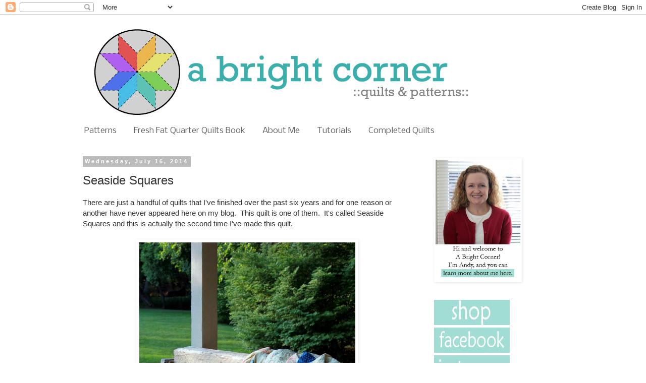

--- FILE ---
content_type: text/html; charset=UTF-8
request_url: https://www.abrightcorner.com/2014/07/seaside-squares.html
body_size: 23021
content:
<!DOCTYPE html>
<html class='v2' dir='ltr' xmlns='http://www.w3.org/1999/xhtml' xmlns:b='http://www.google.com/2005/gml/b' xmlns:data='http://www.google.com/2005/gml/data' xmlns:expr='http://www.google.com/2005/gml/expr'>
<head>
<link href='https://www.blogger.com/static/v1/widgets/335934321-css_bundle_v2.css' rel='stylesheet' type='text/css'/>
<!-- Start cookieyes banner -->
<script id='cookieyes' src='https://cdn-cookieyes.com/client_data/a13c0827ba15684d3ccc7b8a/script.js' type='text/javascript'></script>
<!-- End cookieyes banner -->
<meta content='19808a00557b32a45fd746d43a11b6d5' name='p:domain_verify'/>
<script>
  (function(w, d, t, h, s, n) {
    w.FlodeskObject = n;
    var fn = function() {
      (w[n].q = w[n].q || []).push(arguments);
    };
    w[n] = w[n] || fn;
    var f = d.getElementsByTagName(t)[0];
    var v = '?v=' + Math.floor(new Date().getTime() / (120 * 1000)) * 60;
    var sm = d.createElement(t);
    sm.async = true;
    sm.type = 'module';
    sm.src = h + s + '.mjs' + v;
    f.parentNode.insertBefore(sm, f);
    var sn = d.createElement(t);
    sn.async = true;
    sn.noModule = true;
    sn.src = h + s + '.js' + v;
    f.parentNode.insertBefore(sn, f);
  })(window, document, 'script', 'https://assets.flodesk.com', '/universal', 'fd');
</script>
<meta content='width=1100' name='viewport'/>
<meta content='text/html; charset=UTF-8' http-equiv='Content-Type'/>
<meta content='blogger' name='generator'/>
<link href='https://www.abrightcorner.com/favicon.ico' rel='icon' type='image/x-icon'/>
<link href='https://www.abrightcorner.com/2014/07/seaside-squares.html' rel='canonical'/>
<link rel="alternate" type="application/atom+xml" title="A Bright Corner - Atom" href="https://www.abrightcorner.com/feeds/posts/default" />
<link rel="alternate" type="application/rss+xml" title="A Bright Corner - RSS" href="https://www.abrightcorner.com/feeds/posts/default?alt=rss" />
<link rel="service.post" type="application/atom+xml" title="A Bright Corner - Atom" href="https://www.blogger.com/feeds/5751325190781065989/posts/default" />

<link rel="alternate" type="application/atom+xml" title="A Bright Corner - Atom" href="https://www.abrightcorner.com/feeds/6146310946282357240/comments/default" />
<!--Can't find substitution for tag [blog.ieCssRetrofitLinks]-->
<link href='https://blogger.googleusercontent.com/img/b/R29vZ2xl/AVvXsEh8JRS8aLnkZUqDxEcn607vZLSuE5qtdSikw_icKf2bbvpmDscoOZcxAiMKZo0ttY3Oys4vs5F3V-DccTkb532YMIK7jYaFJ2qmxMW26akaJxBTj4fG0nsfVtDyUgZdeYb2dewjMqaAJgg/s1600/seaside+squares+4a.jpg' rel='image_src'/>
<meta content='https://www.abrightcorner.com/2014/07/seaside-squares.html' property='og:url'/>
<meta content='Seaside Squares' property='og:title'/>
<meta content='Modern quilt patterns, quilting tutorials and tips' property='og:description'/>
<meta content='https://blogger.googleusercontent.com/img/b/R29vZ2xl/AVvXsEh8JRS8aLnkZUqDxEcn607vZLSuE5qtdSikw_icKf2bbvpmDscoOZcxAiMKZo0ttY3Oys4vs5F3V-DccTkb532YMIK7jYaFJ2qmxMW26akaJxBTj4fG0nsfVtDyUgZdeYb2dewjMqaAJgg/w1200-h630-p-k-no-nu/seaside+squares+4a.jpg' property='og:image'/>
<title>A Bright Corner: Seaside Squares</title>
<style type='text/css'>@font-face{font-family:'Nobile';font-style:normal;font-weight:400;font-display:swap;src:url(//fonts.gstatic.com/s/nobile/v19/m8JTjflSeaOVl1iGXa3WWrZNblOD.woff2)format('woff2');unicode-range:U+0301,U+0400-045F,U+0490-0491,U+04B0-04B1,U+2116;}@font-face{font-family:'Nobile';font-style:normal;font-weight:400;font-display:swap;src:url(//fonts.gstatic.com/s/nobile/v19/m8JTjflSeaOVl1iGV63WWrZNblOD.woff2)format('woff2');unicode-range:U+0100-02BA,U+02BD-02C5,U+02C7-02CC,U+02CE-02D7,U+02DD-02FF,U+0304,U+0308,U+0329,U+1D00-1DBF,U+1E00-1E9F,U+1EF2-1EFF,U+2020,U+20A0-20AB,U+20AD-20C0,U+2113,U+2C60-2C7F,U+A720-A7FF;}@font-face{font-family:'Nobile';font-style:normal;font-weight:400;font-display:swap;src:url(//fonts.gstatic.com/s/nobile/v19/m8JTjflSeaOVl1iGWa3WWrZNbg.woff2)format('woff2');unicode-range:U+0000-00FF,U+0131,U+0152-0153,U+02BB-02BC,U+02C6,U+02DA,U+02DC,U+0304,U+0308,U+0329,U+2000-206F,U+20AC,U+2122,U+2191,U+2193,U+2212,U+2215,U+FEFF,U+FFFD;}</style>
<style id='page-skin-1' type='text/css'><!--
/*
-----------------------------------------------
Blogger Template Style
Name:     Simple
Designer: Blogger
URL:      www.blogger.com
----------------------------------------------- */
/* Variable definitions
====================
<Variable name="keycolor" description="Main Color" type="color" default="#66bbdd"/>
<Group description="Page Text" selector="body">
<Variable name="body.font" description="Font" type="font"
default="normal normal 12px Arial, Tahoma, Helvetica, FreeSans, sans-serif"/>
<Variable name="body.text.color" description="Text Color" type="color" default="#222222"/>
</Group>
<Group description="Backgrounds" selector=".body-fauxcolumns-outer">
<Variable name="body.background.color" description="Outer Background" type="color" default="#66bbdd"/>
<Variable name="content.background.color" description="Main Background" type="color" default="#ffffff"/>
<Variable name="header.background.color" description="Header Background" type="color" default="transparent"/>
</Group>
<Group description="Links" selector=".main-outer">
<Variable name="link.color" description="Link Color" type="color" default="#2288bb"/>
<Variable name="link.visited.color" description="Visited Color" type="color" default="#888888"/>
<Variable name="link.hover.color" description="Hover Color" type="color" default="#33aaff"/>
</Group>
<Group description="Blog Title" selector=".header h1">
<Variable name="header.font" description="Font" type="font"
default="normal normal 60px Arial, Tahoma, Helvetica, FreeSans, sans-serif"/>
<Variable name="header.text.color" description="Title Color" type="color" default="#3399bb" />
</Group>
<Group description="Blog Description" selector=".header .description">
<Variable name="description.text.color" description="Description Color" type="color"
default="#777777" />
</Group>
<Group description="Tabs Text" selector=".tabs-inner .widget li a">
<Variable name="tabs.font" description="Font" type="font"
default="normal normal 14px Arial, Tahoma, Helvetica, FreeSans, sans-serif"/>
<Variable name="tabs.text.color" description="Text Color" type="color" default="#999999"/>
<Variable name="tabs.selected.text.color" description="Selected Color" type="color" default="#000000"/>
</Group>
<Group description="Tabs Background" selector=".tabs-outer .PageList">
<Variable name="tabs.background.color" description="Background Color" type="color" default="#f5f5f5"/>
<Variable name="tabs.selected.background.color" description="Selected Color" type="color" default="#eeeeee"/>
</Group>
<Group description="Post Title" selector="h3.post-title, .comments h4">
<Variable name="post.title.font" description="Font" type="font"
default="normal normal 22px Arial, Tahoma, Helvetica, FreeSans, sans-serif"/>
</Group>
<Group description="Date Header" selector=".date-header">
<Variable name="date.header.color" description="Text Color" type="color"
default="#333333"/>
<Variable name="date.header.background.color" description="Background Color" type="color"
default="transparent"/>
<Variable name="date.header.font" description="Text Font" type="font"
default="normal bold 11px Arial, Tahoma, Helvetica, FreeSans, sans-serif"/>
<Variable name="date.header.padding" description="Date Header Padding" type="string" default="inherit"/>
<Variable name="date.header.letterspacing" description="Date Header Letter Spacing" type="string" default="inherit"/>
<Variable name="date.header.margin" description="Date Header Margin" type="string" default="inherit"/>
</Group>
<Group description="Post Footer" selector=".post-footer">
<Variable name="post.footer.text.color" description="Text Color" type="color" default="#666666"/>
<Variable name="post.footer.background.color" description="Background Color" type="color"
default="#f9f9f9"/>
<Variable name="post.footer.border.color" description="Shadow Color" type="color" default="#eeeeee"/>
</Group>
<Group description="Gadgets" selector="h2">
<Variable name="widget.title.font" description="Title Font" type="font"
default="normal bold 11px Arial, Tahoma, Helvetica, FreeSans, sans-serif"/>
<Variable name="widget.title.text.color" description="Title Color" type="color" default="#000000"/>
<Variable name="widget.alternate.text.color" description="Alternate Color" type="color" default="#999999"/>
</Group>
<Group description="Images" selector=".main-inner">
<Variable name="image.background.color" description="Background Color" type="color" default="#ffffff"/>
<Variable name="image.border.color" description="Border Color" type="color" default="#eeeeee"/>
<Variable name="image.text.color" description="Caption Text Color" type="color" default="#333333"/>
</Group>
<Group description="Accents" selector=".content-inner">
<Variable name="body.rule.color" description="Separator Line Color" type="color" default="#eeeeee"/>
<Variable name="tabs.border.color" description="Tabs Border Color" type="color" default="transparent"/>
</Group>
<Variable name="body.background" description="Body Background" type="background"
color="#ffffff" default="$(color) none repeat scroll top left"/>
<Variable name="body.background.override" description="Body Background Override" type="string" default=""/>
<Variable name="body.background.gradient.cap" description="Body Gradient Cap" type="url"
default="url(https://resources.blogblog.com/blogblog/data/1kt/simple/gradients_light.png)"/>
<Variable name="body.background.gradient.tile" description="Body Gradient Tile" type="url"
default="url(https://resources.blogblog.com/blogblog/data/1kt/simple/body_gradient_tile_light.png)"/>
<Variable name="content.background.color.selector" description="Content Background Color Selector" type="string" default=".content-inner"/>
<Variable name="content.padding" description="Content Padding" type="length" default="10px" min="0" max="100px"/>
<Variable name="content.padding.horizontal" description="Content Horizontal Padding" type="length" default="10px" min="0" max="100px"/>
<Variable name="content.shadow.spread" description="Content Shadow Spread" type="length" default="40px" min="0" max="100px"/>
<Variable name="content.shadow.spread.webkit" description="Content Shadow Spread (WebKit)" type="length" default="5px" min="0" max="100px"/>
<Variable name="content.shadow.spread.ie" description="Content Shadow Spread (IE)" type="length" default="10px" min="0" max="100px"/>
<Variable name="main.border.width" description="Main Border Width" type="length" default="0" min="0" max="10px"/>
<Variable name="header.background.gradient" description="Header Gradient" type="url" default="none"/>
<Variable name="header.shadow.offset.left" description="Header Shadow Offset Left" type="length" default="-1px" min="-50px" max="50px"/>
<Variable name="header.shadow.offset.top" description="Header Shadow Offset Top" type="length" default="-1px" min="-50px" max="50px"/>
<Variable name="header.shadow.spread" description="Header Shadow Spread" type="length" default="1px" min="0" max="100px"/>
<Variable name="header.padding" description="Header Padding" type="length" default="30px" min="0" max="100px"/>
<Variable name="header.border.size" description="Header Border Size" type="length" default="1px" min="0" max="10px"/>
<Variable name="header.bottom.border.size" description="Header Bottom Border Size" type="length" default="1px" min="0" max="10px"/>
<Variable name="header.border.horizontalsize" description="Header Horizontal Border Size" type="length" default="0" min="0" max="10px"/>
<Variable name="description.text.size" description="Description Text Size" type="string" default="140%"/>
<Variable name="tabs.margin.top" description="Tabs Margin Top" type="length" default="0" min="0" max="100px"/>
<Variable name="tabs.margin.side" description="Tabs Side Margin" type="length" default="30px" min="0" max="100px"/>
<Variable name="tabs.background.gradient" description="Tabs Background Gradient" type="url"
default="url(https://resources.blogblog.com/blogblog/data/1kt/simple/gradients_light.png)"/>
<Variable name="tabs.border.width" description="Tabs Border Width" type="length" default="1px" min="0" max="10px"/>
<Variable name="tabs.bevel.border.width" description="Tabs Bevel Border Width" type="length" default="1px" min="0" max="10px"/>
<Variable name="post.margin.bottom" description="Post Bottom Margin" type="length" default="25px" min="0" max="100px"/>
<Variable name="image.border.small.size" description="Image Border Small Size" type="length" default="2px" min="0" max="10px"/>
<Variable name="image.border.large.size" description="Image Border Large Size" type="length" default="5px" min="0" max="10px"/>
<Variable name="page.width.selector" description="Page Width Selector" type="string" default=".region-inner"/>
<Variable name="page.width" description="Page Width" type="string" default="auto"/>
<Variable name="main.section.margin" description="Main Section Margin" type="length" default="15px" min="0" max="100px"/>
<Variable name="main.padding" description="Main Padding" type="length" default="15px" min="0" max="100px"/>
<Variable name="main.padding.top" description="Main Padding Top" type="length" default="30px" min="0" max="100px"/>
<Variable name="main.padding.bottom" description="Main Padding Bottom" type="length" default="30px" min="0" max="100px"/>
<Variable name="paging.background"
color="#ffffff"
description="Background of blog paging area" type="background"
default="transparent none no-repeat scroll top center"/>
<Variable name="footer.bevel" description="Bevel border length of footer" type="length" default="0" min="0" max="10px"/>
<Variable name="mobile.background.overlay" description="Mobile Background Overlay" type="string"
default="transparent none repeat scroll top left"/>
<Variable name="mobile.background.size" description="Mobile Background Size" type="string" default="auto"/>
<Variable name="mobile.button.color" description="Mobile Button Color" type="color" default="#ffffff" />
<Variable name="startSide" description="Side where text starts in blog language" type="automatic" default="left"/>
<Variable name="endSide" description="Side where text ends in blog language" type="automatic" default="right"/>
*/
/* Content
----------------------------------------------- */
body {
font: normal normal 14px Verdana, Geneva, sans-serif;
color: #333333;
background: #ffffff none repeat scroll top left;
padding: 0 0 0 0;
}
html body .region-inner {
min-width: 0;
max-width: 100%;
width: auto;
}
h2 {
font-size: 22px;
}
a:link {
text-decoration:none;
color: #2188bb;
}
a:visited {
text-decoration:none;
color: #88bb21;
}
a:hover {
text-decoration:underline;
color: #e69138;
}
.body-fauxcolumn-outer .fauxcolumn-inner {
background: transparent none repeat scroll top left;
_background-image: none;
}
.body-fauxcolumn-outer .cap-top {
position: absolute;
z-index: 1;
height: 400px;
width: 100%;
}
.body-fauxcolumn-outer .cap-top .cap-left {
width: 100%;
background: transparent none repeat-x scroll top left;
_background-image: none;
}
.content-outer {
-moz-box-shadow: 0 0 0 rgba(0, 0, 0, .15);
-webkit-box-shadow: 0 0 0 rgba(0, 0, 0, .15);
-goog-ms-box-shadow: 0 0 0 #333333;
box-shadow: 0 0 0 rgba(0, 0, 0, .15);
margin-bottom: 1px;
}
.content-inner {
padding: 10px 40px;
}
.content-inner {
background-color: #ffffff;
}
/* Header
----------------------------------------------- */
.header-outer {
background: transparent none repeat-x scroll 0 -400px;
_background-image: none;
}
.Header h1 {
font: normal normal 40px 'Trebuchet MS',Trebuchet,Verdana,sans-serif;
color: #2db9ff;
text-shadow: 0 0 0 rgba(0, 0, 0, .2);
}
.Header h1 a {
color: #2db9ff;
}
.Header .description {
font-size: 18px;
color: #000000;
}
.header-inner .Header .titlewrapper {
padding: 22px 0;
}
.header-inner .Header .descriptionwrapper {
padding: 0 0;
}
/* Tabs
----------------------------------------------- */
.tabs-inner .section:first-child {
border-top: 0 solid transparent;
}
.tabs-inner .section:first-child ul {
margin-top: -1px;
border-top: 1px solid transparent;
border-left: 1px solid transparent;
border-right: 1px solid transparent;
}
.tabs-inner .widget ul {
background: transparent none repeat-x scroll 0 -800px;
_background-image: none;
border-bottom: 1px solid transparent;
margin-top: 0;
margin-left: -30px;
margin-right: -30px;
}
.tabs-inner .widget li a {
display: inline-block;
padding: .6em 1em;
font: normal normal 16px Nobile;
color: #666666;
border-left: 1px solid #ffffff;
border-right: 1px solid transparent;
}
.tabs-inner .widget li:first-child a {
border-left: none;
}
.tabs-inner .widget li.selected a, .tabs-inner .widget li a:hover {
color: #3d85c6;
background-color: transparent;
text-decoration: none;
}
/* Columns
----------------------------------------------- */
.main-outer {
border-top: 0 solid transparent;
}
.fauxcolumn-left-outer .fauxcolumn-inner {
border-right: 1px solid transparent;
}
.fauxcolumn-right-outer .fauxcolumn-inner {
border-left: 1px solid transparent;
}
/* Headings
----------------------------------------------- */
div.widget > h2,
div.widget h2.title {
margin: 0 0 1em 0;
font: normal bold 11px 'Trebuchet MS',Trebuchet,Verdana,sans-serif;
color: #000000;
}
/* Widgets
----------------------------------------------- */
.widget .zippy {
color: #999999;
text-shadow: 2px 2px 1px rgba(0, 0, 0, .1);
}
.widget .popular-posts ul {
list-style: none;
}
/* Posts
----------------------------------------------- */
h2.date-header {
font: normal bold 11px Verdana, Geneva, sans-serif;
}
.date-header span {
background-color: #bbbbbb;
color: #ffffff;
padding: 0.4em;
letter-spacing: 3px;
margin: inherit;
}
.main-inner {
padding-top: 35px;
padding-bottom: 65px;
}
.main-inner .column-center-inner {
padding: 0 0;
}
.main-inner .column-center-inner .section {
margin: 0 1em;
}
.post {
margin: 0 0 45px 0;
}
h3.post-title, .comments h4 {
font: normal normal 24px Verdana, Geneva, sans-serif;
margin: .75em 0 0;
}
.post-body {
font-size: 110%;
line-height: 1.4;
position: relative;
}
.post-body img, .post-body .tr-caption-container, .Profile img, .Image img,
.BlogList .item-thumbnail img {
padding: 2px;
background: #ffffff;
border: 1px solid rgba(0, 0, 0, 0);
-moz-box-shadow: 1px 1px 5px rgba(0, 0, 0, .1);
-webkit-box-shadow: 1px 1px 5px rgba(0, 0, 0, .1);
box-shadow: 1px 1px 5px rgba(0, 0, 0, .1);
}
.post-body img, .post-body .tr-caption-container {
padding: 5px;
}
.post-body .tr-caption-container {
color: #333333;
}
.post-body .tr-caption-container img {
padding: 0;
background: transparent;
border: none;
-moz-box-shadow: 0 0 0 rgba(0, 0, 0, .1);
-webkit-box-shadow: 0 0 0 rgba(0, 0, 0, .1);
box-shadow: 0 0 0 rgba(0, 0, 0, .1);
}
.post-header {
margin: 0 0 1.5em;
line-height: 1.6;
font-size: 90%;
}
.post-footer {
margin: 20px -2px 0;
padding: 5px 10px;
color: #666666;
background-color: #eeeeee;
border-bottom: 1px solid #eeeeee;
line-height: 1.6;
font-size: 90%;
}
#comments .comment-author {
padding-top: 1.5em;
border-top: 1px solid transparent;
background-position: 0 1.5em;
}
#comments .comment-author:first-child {
padding-top: 0;
border-top: none;
}
.avatar-image-container {
margin: .2em 0 0;
}
#comments .avatar-image-container img {
border: 1px solid rgba(0, 0, 0, 0);
}
/* Comments
----------------------------------------------- */
.comments .comments-content .icon.blog-author {
background-repeat: no-repeat;
background-image: url([data-uri]);
}
.comments .comments-content .loadmore a {
border-top: 1px solid #999999;
border-bottom: 1px solid #999999;
}
.comments .comment-thread.inline-thread {
background-color: #eeeeee;
}
.comments .continue {
border-top: 2px solid #999999;
}
/* Accents
---------------------------------------------- */
.section-columns td.columns-cell {
border-left: 1px solid transparent;
}
.blog-pager {
background: transparent url(//www.blogblog.com/1kt/simple/paging_dot.png) repeat-x scroll top center;
}
.blog-pager-older-link, .home-link,
.blog-pager-newer-link {
background-color: #ffffff;
padding: 5px;
}
.footer-outer {
border-top: 1px dashed #bbbbbb;
}
/* Mobile
----------------------------------------------- */
body.mobile  {
background-size: auto;
}
.mobile .body-fauxcolumn-outer {
background: transparent none repeat scroll top left;
}
.mobile .body-fauxcolumn-outer .cap-top {
background-size: 100% auto;
}
.mobile .content-outer {
-webkit-box-shadow: 0 0 3px rgba(0, 0, 0, .15);
box-shadow: 0 0 3px rgba(0, 0, 0, .15);
}
.mobile .tabs-inner .widget ul {
margin-left: 0;
margin-right: 0;
}
.mobile .post {
margin: 0;
}
.mobile .main-inner .column-center-inner .section {
margin: 0;
}
.mobile .date-header span {
padding: 0.1em 10px;
margin: 0 -10px;
}
.mobile h3.post-title {
margin: 0;
}
.mobile .blog-pager {
background: transparent none no-repeat scroll top center;
}
.mobile .footer-outer {
border-top: none;
}
.mobile .main-inner, .mobile .footer-inner {
background-color: #ffffff;
}
.mobile-index-contents {
color: #333333;
}
.mobile-link-button {
background-color: #2188bb;
}
.mobile-link-button a:link, .mobile-link-button a:visited {
color: #ffffff;
}
.mobile .tabs-inner .section:first-child {
border-top: none;
}
.mobile .tabs-inner .PageList .widget-content {
background-color: transparent;
color: #3d85c6;
border-top: 1px solid transparent;
border-bottom: 1px solid transparent;
}
.mobile .tabs-inner .PageList .widget-content .pagelist-arrow {
border-left: 1px solid transparent;
}
.comment-thread ol{
counter-reset: contarcomentarios;
}
.comment-thread ol ol {
counter-reset: contarbis;
}
.comment-header:before {
content: counter(contarcomentarios,decimal)".";
counter-increment: contarcomentarios;
float: left;
padding-right: 4px;
}
--></style>
<style id='template-skin-1' type='text/css'><!--
body {
min-width: 1060px;
}
.content-outer, .content-fauxcolumn-outer, .region-inner {
min-width: 1060px;
max-width: 1060px;
_width: 1060px;
}
.main-inner .columns {
padding-left: 0px;
padding-right: 300px;
}
.main-inner .fauxcolumn-center-outer {
left: 0px;
right: 300px;
/* IE6 does not respect left and right together */
_width: expression(this.parentNode.offsetWidth -
parseInt("0px") -
parseInt("300px") + 'px');
}
.main-inner .fauxcolumn-left-outer {
width: 0px;
}
.main-inner .fauxcolumn-right-outer {
width: 300px;
}
.main-inner .column-left-outer {
width: 0px;
right: 100%;
margin-left: -0px;
}
.main-inner .column-right-outer {
width: 300px;
margin-right: -300px;
}
#layout {
min-width: 0;
}
#layout .content-outer {
min-width: 0;
width: 800px;
}
#layout .region-inner {
min-width: 0;
width: auto;
}
--></style>
<script type='text/javascript'>
        (function(i,s,o,g,r,a,m){i['GoogleAnalyticsObject']=r;i[r]=i[r]||function(){
        (i[r].q=i[r].q||[]).push(arguments)},i[r].l=1*new Date();a=s.createElement(o),
        m=s.getElementsByTagName(o)[0];a.async=1;a.src=g;m.parentNode.insertBefore(a,m)
        })(window,document,'script','https://www.google-analytics.com/analytics.js','ga');
        ga('create', 'UA-113763458-1', 'auto', 'blogger');
        ga('blogger.send', 'pageview');
      </script>
<meta content='be641e874cad95665976886b31dce5ba' name='p:domain_verify'/>
<link href='https://www.blogger.com/dyn-css/authorization.css?targetBlogID=5751325190781065989&amp;zx=5132aabc-f13e-4f56-b952-6c9040c4f669' media='none' onload='if(media!=&#39;all&#39;)media=&#39;all&#39;' rel='stylesheet'/><noscript><link href='https://www.blogger.com/dyn-css/authorization.css?targetBlogID=5751325190781065989&amp;zx=5132aabc-f13e-4f56-b952-6c9040c4f669' rel='stylesheet'/></noscript>
<meta name='google-adsense-platform-account' content='ca-host-pub-1556223355139109'/>
<meta name='google-adsense-platform-domain' content='blogspot.com'/>

<link rel="stylesheet" href="https://fonts.googleapis.com/css2?display=swap&family=Open+Sans"></head>
<body class='loading'>
<div class='navbar section' id='navbar'><div class='widget Navbar' data-version='1' id='Navbar1'><script type="text/javascript">
    function setAttributeOnload(object, attribute, val) {
      if(window.addEventListener) {
        window.addEventListener('load',
          function(){ object[attribute] = val; }, false);
      } else {
        window.attachEvent('onload', function(){ object[attribute] = val; });
      }
    }
  </script>
<div id="navbar-iframe-container"></div>
<script type="text/javascript" src="https://apis.google.com/js/platform.js"></script>
<script type="text/javascript">
      gapi.load("gapi.iframes:gapi.iframes.style.bubble", function() {
        if (gapi.iframes && gapi.iframes.getContext) {
          gapi.iframes.getContext().openChild({
              url: 'https://www.blogger.com/navbar/5751325190781065989?po\x3d6146310946282357240\x26origin\x3dhttps://www.abrightcorner.com',
              where: document.getElementById("navbar-iframe-container"),
              id: "navbar-iframe"
          });
        }
      });
    </script><script type="text/javascript">
(function() {
var script = document.createElement('script');
script.type = 'text/javascript';
script.src = '//pagead2.googlesyndication.com/pagead/js/google_top_exp.js';
var head = document.getElementsByTagName('head')[0];
if (head) {
head.appendChild(script);
}})();
</script>
</div></div>
<div class='body-fauxcolumns'>
<div class='fauxcolumn-outer body-fauxcolumn-outer'>
<div class='cap-top'>
<div class='cap-left'></div>
<div class='cap-right'></div>
</div>
<div class='fauxborder-left'>
<div class='fauxborder-right'></div>
<div class='fauxcolumn-inner'>
</div>
</div>
<div class='cap-bottom'>
<div class='cap-left'></div>
<div class='cap-right'></div>
</div>
</div>
</div>
<div class='content'>
<div class='content-fauxcolumns'>
<div class='fauxcolumn-outer content-fauxcolumn-outer'>
<div class='cap-top'>
<div class='cap-left'></div>
<div class='cap-right'></div>
</div>
<div class='fauxborder-left'>
<div class='fauxborder-right'></div>
<div class='fauxcolumn-inner'>
</div>
</div>
<div class='cap-bottom'>
<div class='cap-left'></div>
<div class='cap-right'></div>
</div>
</div>
</div>
<div class='content-outer'>
<div class='content-cap-top cap-top'>
<div class='cap-left'></div>
<div class='cap-right'></div>
</div>
<div class='fauxborder-left content-fauxborder-left'>
<div class='fauxborder-right content-fauxborder-right'></div>
<div class='content-inner'>
<header>
<div class='header-outer'>
<div class='header-cap-top cap-top'>
<div class='cap-left'></div>
<div class='cap-right'></div>
</div>
<div class='fauxborder-left header-fauxborder-left'>
<div class='fauxborder-right header-fauxborder-right'></div>
<div class='region-inner header-inner'>
<div class='header section' id='header'><div class='widget Header' data-version='1' id='Header1'>
<div id='header-inner'>
<a href='https://www.abrightcorner.com/' style='display: block'>
<img alt='A Bright Corner' height='200px; ' id='Header1_headerimg' src='https://blogger.googleusercontent.com/img/b/R29vZ2xl/AVvXsEgIO9Ye-iZU4RLnbXyc-rDN9X5GX25t3CdX6brzxI5w6zRoEm6GrTbFMrvFuPjrxVZqjQZ2Z4yMWShZlkWuV1WIFmXLxRnAfb-3ZfiZ1soNt6tCQbqJJTVpcvGBllaa5bSGfMEEGp2dlVo/s920/color+wheel+star+block+logo+v1.jpg' style='display: block' width='800px; '/>
</a>
</div>
</div></div>
</div>
</div>
<div class='header-cap-bottom cap-bottom'>
<div class='cap-left'></div>
<div class='cap-right'></div>
</div>
</div>
</header>
<div class='tabs-outer'>
<div class='tabs-cap-top cap-top'>
<div class='cap-left'></div>
<div class='cap-right'></div>
</div>
<div class='fauxborder-left tabs-fauxborder-left'>
<div class='fauxborder-right tabs-fauxborder-right'></div>
<div class='region-inner tabs-inner'>
<div class='tabs section' id='crosscol'><div class='widget PageList' data-version='1' id='PageList1'>
<h2>Pages</h2>
<div class='widget-content'>
<ul>
<li>
<a href='http://www.abrightcorner.com/p/patterns.html'>Patterns</a>
</li>
<li>
<a href='https://www.abrightcorner.com/p/fresh-fat-quarter-quilts-book_17.html'>Fresh Fat Quarter Quilts Book</a>
</li>
<li>
<a href='http://www.abrightcorner.com/p/about-me.html'>About Me</a>
</li>
<li>
<a href='http://www.abrightcorner.com/p/tutorials-and-patterns.html'>Tutorials</a>
</li>
<li>
<a href='http://www.abrightcorner.com/p/quilts.html'>Completed Quilts</a>
</li>
</ul>
<div class='clear'></div>
</div>
</div></div>
<div class='tabs no-items section' id='crosscol-overflow'></div>
</div>
</div>
<div class='tabs-cap-bottom cap-bottom'>
<div class='cap-left'></div>
<div class='cap-right'></div>
</div>
</div>
<div class='main-outer'>
<div class='main-cap-top cap-top'>
<div class='cap-left'></div>
<div class='cap-right'></div>
</div>
<div class='fauxborder-left main-fauxborder-left'>
<div class='fauxborder-right main-fauxborder-right'></div>
<div class='region-inner main-inner'>
<div class='columns fauxcolumns'>
<div class='fauxcolumn-outer fauxcolumn-center-outer'>
<div class='cap-top'>
<div class='cap-left'></div>
<div class='cap-right'></div>
</div>
<div class='fauxborder-left'>
<div class='fauxborder-right'></div>
<div class='fauxcolumn-inner'>
</div>
</div>
<div class='cap-bottom'>
<div class='cap-left'></div>
<div class='cap-right'></div>
</div>
</div>
<div class='fauxcolumn-outer fauxcolumn-left-outer'>
<div class='cap-top'>
<div class='cap-left'></div>
<div class='cap-right'></div>
</div>
<div class='fauxborder-left'>
<div class='fauxborder-right'></div>
<div class='fauxcolumn-inner'>
</div>
</div>
<div class='cap-bottom'>
<div class='cap-left'></div>
<div class='cap-right'></div>
</div>
</div>
<div class='fauxcolumn-outer fauxcolumn-right-outer'>
<div class='cap-top'>
<div class='cap-left'></div>
<div class='cap-right'></div>
</div>
<div class='fauxborder-left'>
<div class='fauxborder-right'></div>
<div class='fauxcolumn-inner'>
</div>
</div>
<div class='cap-bottom'>
<div class='cap-left'></div>
<div class='cap-right'></div>
</div>
</div>
<!-- corrects IE6 width calculation -->
<div class='columns-inner'>
<div class='column-center-outer'>
<div class='column-center-inner'>
<div class='main section' id='main'><div class='widget Blog' data-version='1' id='Blog1'>
<div class='blog-posts hfeed'>

          <div class="date-outer">
        
<h2 class='date-header'><span>Wednesday, July 16, 2014</span></h2>

          <div class="date-posts">
        
<div class='post-outer'>
<div class='post hentry uncustomized-post-template' itemprop='blogPost' itemscope='itemscope' itemtype='http://schema.org/BlogPosting'>
<meta content='https://blogger.googleusercontent.com/img/b/R29vZ2xl/AVvXsEh8JRS8aLnkZUqDxEcn607vZLSuE5qtdSikw_icKf2bbvpmDscoOZcxAiMKZo0ttY3Oys4vs5F3V-DccTkb532YMIK7jYaFJ2qmxMW26akaJxBTj4fG0nsfVtDyUgZdeYb2dewjMqaAJgg/s1600/seaside+squares+4a.jpg' itemprop='image_url'/>
<meta content='5751325190781065989' itemprop='blogId'/>
<meta content='6146310946282357240' itemprop='postId'/>
<a name='6146310946282357240'></a>
<h3 class='post-title entry-title' itemprop='name'>
Seaside Squares
</h3>
<div class='post-header'>
<div class='post-header-line-1'></div>
</div>
<div class='post-body entry-content' id='post-body-6146310946282357240' itemprop='description articleBody'>
There are just a handful of quilts that I've finished over the past six years and for one reason or another have never appeared here on my blog. &nbsp;This quilt is one of them. &nbsp;It's called Seaside Squares and this is actually the second time I've made this quilt.<br />
<br />
<div class="separator" style="clear: both; text-align: center;">
<a href="https://blogger.googleusercontent.com/img/b/R29vZ2xl/AVvXsEh8JRS8aLnkZUqDxEcn607vZLSuE5qtdSikw_icKf2bbvpmDscoOZcxAiMKZo0ttY3Oys4vs5F3V-DccTkb532YMIK7jYaFJ2qmxMW26akaJxBTj4fG0nsfVtDyUgZdeYb2dewjMqaAJgg/s1600/seaside+squares+4a.jpg" imageanchor="1" style="margin-left: 1em; margin-right: 1em;"><img alt="Seaside Squares quilt by Andy @ A Bright Corner" border="0" height="640" src="https://blogger.googleusercontent.com/img/b/R29vZ2xl/AVvXsEh8JRS8aLnkZUqDxEcn607vZLSuE5qtdSikw_icKf2bbvpmDscoOZcxAiMKZo0ttY3Oys4vs5F3V-DccTkb532YMIK7jYaFJ2qmxMW26akaJxBTj4fG0nsfVtDyUgZdeYb2dewjMqaAJgg/s1600/seaside+squares+4a.jpg" title="Seaside Squares quilt by Andy @ A Bright Corner" width="428" /></a></div>
<div class="separator" style="clear: both; text-align: center;">
<br /></div>
&nbsp;I <a href="http://www.abrightcorner.com/2012/06/seaside.html" target="_blank">first talked about this quilt here</a> - waaaaay back in the Summer of 2012. &nbsp;The fabric line was brand new and I was instantly smitten with it. (By the way, the fabric line is called <a href="http://www.rileyblakedesigns.com/media/uploads/Printable_Fabric_Swatches/2012/RBD_Seaside.pdf" target="_blank">Seaside, designed by October Afternoon for Riley Blake</a>.)<br />
<br />
<div class="separator" style="clear: both; text-align: center;">
<a href="https://blogger.googleusercontent.com/img/b/R29vZ2xl/AVvXsEgGul-oojyGeZ_PcN4-EDMWswB2BBDPE0RXL-HtiTOKZ6BxsGWh6ENx4V-fDVjcYOdy2e1bfRTje6xviMy6J4mQ8rBca2w92NqnOgivJmEhiEZDH0aJUYK2dJ6BxgbYE9XT1bFfe4viyu8/s1600/seaside+squares+8a.jpg" imageanchor="1" style="margin-left: 1em; margin-right: 1em;"><img alt="Seaside Squares quilt by Andy @ A Bright Corner" border="0" height="640" src="https://blogger.googleusercontent.com/img/b/R29vZ2xl/AVvXsEgGul-oojyGeZ_PcN4-EDMWswB2BBDPE0RXL-HtiTOKZ6BxsGWh6ENx4V-fDVjcYOdy2e1bfRTje6xviMy6J4mQ8rBca2w92NqnOgivJmEhiEZDH0aJUYK2dJ6BxgbYE9XT1bFfe4viyu8/s1600/seaside+squares+8a.jpg" title="Seaside Squares quilt by Andy @ A Bright Corner" width="426" /></a></div>
<div class="separator" style="clear: both; text-align: center;">
<br /></div>
<div class="separator" style="clear: both; text-align: left;">
Fast forward to 2014. &nbsp;My mom came to visit and decided she <i>really</i> liked this quilt so it went home with her. &nbsp;At this point I had completely forgotten that this quilt was still listed for sale on Etsy. &nbsp;You see where this is going?</div>
<div class="separator" style="clear: both; text-align: left;">
<br /></div>
<div class="separator" style="clear: both; text-align: left;">
Yep. &nbsp;A couple of months after the quilt went to live at my mom's house, the quilt listing on Etsy sold. &nbsp;I went to find the quilt to mail it off to it's new lovely owner and I COULD. NOT. FIND. IT. &nbsp;My mom happened to be visiting again at the time and gently reminded me that she had taken that quilt with her last time. &nbsp;Doh.&nbsp;</div>
<br />
<div class="separator" style="clear: both; text-align: center;">
<a href="https://blogger.googleusercontent.com/img/b/R29vZ2xl/AVvXsEjSxRG-FB88XG2ZaUtLX-PINPYjetVge7vhr8doA6AWXFanSRoqmvQq_dQFNGENqM5OFXp8e6u543ZPgyR_LnLXYrbaCxBfGE3mpj5wejm9j4znn2s6Cf9eymCsa1aDBVmDExJAQ7bNQJE/s1600/seaside+squares+12a.jpg" imageanchor="1" style="margin-left: 1em; margin-right: 1em;"><img alt="Seaside Squares quilt by Andy @ A Bright Corner" border="0" height="640" src="https://blogger.googleusercontent.com/img/b/R29vZ2xl/AVvXsEjSxRG-FB88XG2ZaUtLX-PINPYjetVge7vhr8doA6AWXFanSRoqmvQq_dQFNGENqM5OFXp8e6u543ZPgyR_LnLXYrbaCxBfGE3mpj5wejm9j4znn2s6Cf9eymCsa1aDBVmDExJAQ7bNQJE/s1600/seaside+squares+12a.jpg" title="Seaside Squares quilt by Andy @ A Bright Corner" width="472" /></a></div>
<div class="separator" style="clear: both; text-align: left;">
<br /></div>
<div class="separator" style="clear: both; text-align: left;">
&nbsp;I got in touch with the customer and we worked out a solution - one in which I happily got the chance to make this Seaside Squares quilt again. &nbsp;As I was making it I realized two things:</div>
<div class="separator" style="clear: both; text-align: left;">
<br /></div>
<div class="separator" style="clear: both; text-align: left;">
#1: &nbsp;I'm SO glad that I take detailed notes as I'm making each quilt.</div>
<div class="separator" style="clear: both; text-align: left;">
#2: &nbsp;I've never re-made the EXACT quilt before. &nbsp;Ever. &nbsp;</div>
<div class="separator" style="clear: both; text-align: left;">
<br /></div>
It was kinda fun! &nbsp;I liked the challenge of tracking down the different prints from several online shops and retracing my steps as I created a twin sister to the original Seaside Squares.<br />
<br />
<div class="separator" style="clear: both; text-align: center;">
<a href="https://blogger.googleusercontent.com/img/b/R29vZ2xl/AVvXsEg45i7jOyr8IqaBmTLq14re0rHUDK5t1PjwxhTCFL1rCA1UqJEsR32a9va51uZWfPeFcP5myFGJ06zHK6_RawchsdtXQeg4O0GXAKh_fU1RhTyeIM8W7pW85ewc71TvdMyjiWI4IuzHRlo/s1600/seaside+squares+13a.jpg" imageanchor="1" style="margin-left: 1em; margin-right: 1em;"><img alt="Seaside Squares quilt by Andy @ A Bright Corner" border="0" height="640" src="https://blogger.googleusercontent.com/img/b/R29vZ2xl/AVvXsEg45i7jOyr8IqaBmTLq14re0rHUDK5t1PjwxhTCFL1rCA1UqJEsR32a9va51uZWfPeFcP5myFGJ06zHK6_RawchsdtXQeg4O0GXAKh_fU1RhTyeIM8W7pW85ewc71TvdMyjiWI4IuzHRlo/s1600/seaside+squares+13a.jpg" title="Seaside Squares quilt by Andy @ A Bright Corner" width="490" /></a></div>
<br />
Both finished quilts measure about 64" x 64". &nbsp;Both are now happily living in their new homes. &nbsp;And I have now <b>double</b> and<b> tripple</b> checked to make sure all of the <a href="https://www.etsy.com/shop/aBrightCorner?section_id=8082174&amp;ref=shopsection_leftnav_1" target="_blank">quilts listed in my Etsy shop</a> are actually here and ready to be shipped! &nbsp;<br />
<div class="separator" style="clear: both; text-align: center;">
</div>
<br />
<div class="separator" style="clear: both; text-align: center;">
<a href="https://blogger.googleusercontent.com/img/b/R29vZ2xl/AVvXsEjUz6ojgAxZydvi70yM0WJAkNq8Tr3bWwIpXAzH2TEj0JXCH8zsWwbrYCiyX36h2juA6JocDQS4abitygzuGldlU9OmspxGlnTwZoGeHjRw9TFzCKxcc_s2BFcmwNYaQs_1LyASGbxpMe4/s1600/seaside+squares+17a.jpg" imageanchor="1" style="margin-left: 1em; margin-right: 1em;"><img alt="Seaside Squares quilt by Andy @ A Bright Corner" border="0" height="640" src="https://blogger.googleusercontent.com/img/b/R29vZ2xl/AVvXsEjUz6ojgAxZydvi70yM0WJAkNq8Tr3bWwIpXAzH2TEj0JXCH8zsWwbrYCiyX36h2juA6JocDQS4abitygzuGldlU9OmspxGlnTwZoGeHjRw9TFzCKxcc_s2BFcmwNYaQs_1LyASGbxpMe4/s1600/seaside+squares+17a.jpg" title="Seaside Squares quilt by Andy @ A Bright Corner" width="442" /></a></div>
<br />
<div style='clear: both;'></div>
</div>
<div class='post-footer'>
<div class='post-footer-line post-footer-line-1'>
<span class='post-author vcard'>
</span>
<span class='post-timestamp'>
</span>
<span class='post-comment-link'>
</span>
<span class='post-icons'>
</span>
<div class='post-share-buttons goog-inline-block'>
<a class='goog-inline-block share-button sb-email' href='https://www.blogger.com/share-post.g?blogID=5751325190781065989&postID=6146310946282357240&target=email' target='_blank' title='Email This'><span class='share-button-link-text'>Email This</span></a><a class='goog-inline-block share-button sb-blog' href='https://www.blogger.com/share-post.g?blogID=5751325190781065989&postID=6146310946282357240&target=blog' onclick='window.open(this.href, "_blank", "height=270,width=475"); return false;' target='_blank' title='BlogThis!'><span class='share-button-link-text'>BlogThis!</span></a><a class='goog-inline-block share-button sb-twitter' href='https://www.blogger.com/share-post.g?blogID=5751325190781065989&postID=6146310946282357240&target=twitter' target='_blank' title='Share to X'><span class='share-button-link-text'>Share to X</span></a><a class='goog-inline-block share-button sb-facebook' href='https://www.blogger.com/share-post.g?blogID=5751325190781065989&postID=6146310946282357240&target=facebook' onclick='window.open(this.href, "_blank", "height=430,width=640"); return false;' target='_blank' title='Share to Facebook'><span class='share-button-link-text'>Share to Facebook</span></a><a class='goog-inline-block share-button sb-pinterest' href='https://www.blogger.com/share-post.g?blogID=5751325190781065989&postID=6146310946282357240&target=pinterest' target='_blank' title='Share to Pinterest'><span class='share-button-link-text'>Share to Pinterest</span></a>
</div>
</div>
<div class='post-footer-line post-footer-line-2'>
<span class='post-labels'>
Labels:
<a href='https://www.abrightcorner.com/search/label/2014%20Quilts' rel='tag'>2014 Quilts</a>,
<a href='https://www.abrightcorner.com/search/label/Quilts%20Completed' rel='tag'>Quilts Completed</a>
</span>
</div>
<div class='post-footer-line post-footer-line-3'>
<span class='post-location'>
</span>
</div>
</div>
</div>
<div class='comments' id='comments'>
<a name='comments'></a>
<h4>7 comments:</h4>
<div class='comments-content'>
<script async='async' src='' type='text/javascript'></script>
<script type='text/javascript'>
    (function() {
      var items = null;
      var msgs = null;
      var config = {};

// <![CDATA[
      var cursor = null;
      if (items && items.length > 0) {
        cursor = parseInt(items[items.length - 1].timestamp) + 1;
      }

      var bodyFromEntry = function(entry) {
        var text = (entry &&
                    ((entry.content && entry.content.$t) ||
                     (entry.summary && entry.summary.$t))) ||
            '';
        if (entry && entry.gd$extendedProperty) {
          for (var k in entry.gd$extendedProperty) {
            if (entry.gd$extendedProperty[k].name == 'blogger.contentRemoved') {
              return '<span class="deleted-comment">' + text + '</span>';
            }
          }
        }
        return text;
      }

      var parse = function(data) {
        cursor = null;
        var comments = [];
        if (data && data.feed && data.feed.entry) {
          for (var i = 0, entry; entry = data.feed.entry[i]; i++) {
            var comment = {};
            // comment ID, parsed out of the original id format
            var id = /blog-(\d+).post-(\d+)/.exec(entry.id.$t);
            comment.id = id ? id[2] : null;
            comment.body = bodyFromEntry(entry);
            comment.timestamp = Date.parse(entry.published.$t) + '';
            if (entry.author && entry.author.constructor === Array) {
              var auth = entry.author[0];
              if (auth) {
                comment.author = {
                  name: (auth.name ? auth.name.$t : undefined),
                  profileUrl: (auth.uri ? auth.uri.$t : undefined),
                  avatarUrl: (auth.gd$image ? auth.gd$image.src : undefined)
                };
              }
            }
            if (entry.link) {
              if (entry.link[2]) {
                comment.link = comment.permalink = entry.link[2].href;
              }
              if (entry.link[3]) {
                var pid = /.*comments\/default\/(\d+)\?.*/.exec(entry.link[3].href);
                if (pid && pid[1]) {
                  comment.parentId = pid[1];
                }
              }
            }
            comment.deleteclass = 'item-control blog-admin';
            if (entry.gd$extendedProperty) {
              for (var k in entry.gd$extendedProperty) {
                if (entry.gd$extendedProperty[k].name == 'blogger.itemClass') {
                  comment.deleteclass += ' ' + entry.gd$extendedProperty[k].value;
                } else if (entry.gd$extendedProperty[k].name == 'blogger.displayTime') {
                  comment.displayTime = entry.gd$extendedProperty[k].value;
                }
              }
            }
            comments.push(comment);
          }
        }
        return comments;
      };

      var paginator = function(callback) {
        if (hasMore()) {
          var url = config.feed + '?alt=json&v=2&orderby=published&reverse=false&max-results=50';
          if (cursor) {
            url += '&published-min=' + new Date(cursor).toISOString();
          }
          window.bloggercomments = function(data) {
            var parsed = parse(data);
            cursor = parsed.length < 50 ? null
                : parseInt(parsed[parsed.length - 1].timestamp) + 1
            callback(parsed);
            window.bloggercomments = null;
          }
          url += '&callback=bloggercomments';
          var script = document.createElement('script');
          script.type = 'text/javascript';
          script.src = url;
          document.getElementsByTagName('head')[0].appendChild(script);
        }
      };
      var hasMore = function() {
        return !!cursor;
      };
      var getMeta = function(key, comment) {
        if ('iswriter' == key) {
          var matches = !!comment.author
              && comment.author.name == config.authorName
              && comment.author.profileUrl == config.authorUrl;
          return matches ? 'true' : '';
        } else if ('deletelink' == key) {
          return config.baseUri + '/comment/delete/'
               + config.blogId + '/' + comment.id;
        } else if ('deleteclass' == key) {
          return comment.deleteclass;
        }
        return '';
      };

      var replybox = null;
      var replyUrlParts = null;
      var replyParent = undefined;

      var onReply = function(commentId, domId) {
        if (replybox == null) {
          // lazily cache replybox, and adjust to suit this style:
          replybox = document.getElementById('comment-editor');
          if (replybox != null) {
            replybox.height = '250px';
            replybox.style.display = 'block';
            replyUrlParts = replybox.src.split('#');
          }
        }
        if (replybox && (commentId !== replyParent)) {
          replybox.src = '';
          document.getElementById(domId).insertBefore(replybox, null);
          replybox.src = replyUrlParts[0]
              + (commentId ? '&parentID=' + commentId : '')
              + '#' + replyUrlParts[1];
          replyParent = commentId;
        }
      };

      var hash = (window.location.hash || '#').substring(1);
      var startThread, targetComment;
      if (/^comment-form_/.test(hash)) {
        startThread = hash.substring('comment-form_'.length);
      } else if (/^c[0-9]+$/.test(hash)) {
        targetComment = hash.substring(1);
      }

      // Configure commenting API:
      var configJso = {
        'maxDepth': config.maxThreadDepth
      };
      var provider = {
        'id': config.postId,
        'data': items,
        'loadNext': paginator,
        'hasMore': hasMore,
        'getMeta': getMeta,
        'onReply': onReply,
        'rendered': true,
        'initComment': targetComment,
        'initReplyThread': startThread,
        'config': configJso,
        'messages': msgs
      };

      var render = function() {
        if (window.goog && window.goog.comments) {
          var holder = document.getElementById('comment-holder');
          window.goog.comments.render(holder, provider);
        }
      };

      // render now, or queue to render when library loads:
      if (window.goog && window.goog.comments) {
        render();
      } else {
        window.goog = window.goog || {};
        window.goog.comments = window.goog.comments || {};
        window.goog.comments.loadQueue = window.goog.comments.loadQueue || [];
        window.goog.comments.loadQueue.push(render);
      }
    })();
// ]]>
  </script>
<div id='comment-holder'>
<div class="comment-thread toplevel-thread"><ol id="top-ra"><li class="comment" id="c2895217875738702157"><div class="avatar-image-container"><img src="//blogger.googleusercontent.com/img/b/R29vZ2xl/AVvXsEhcoK307PjtxZyp7tvDyEPtheqiVbPgiMn9ZqzzvVxIZeTB9H_p7WNKH4ExJHYSebNaFdyTvuqXVYHyUr6YMhb-qP0zFzfX6nSuTD16pTWalID-WyGijA9ZPoHt_cQ8THU/s45-c/stamp+stitch+create-stamp+stitch+create-0008.jpg" alt=""/></div><div class="comment-block"><div class="comment-header"><cite class="user"><a href="https://www.blogger.com/profile/11530771718970267913" rel="nofollow">Jeanette</a></cite><span class="icon user "></span><span class="datetime secondary-text"><a rel="nofollow" href="https://www.abrightcorner.com/2014/07/seaside-squares.html?showComment=1405516462465#c2895217875738702157">July 16, 2014 at 7:14&#8239;AM</a></span></div><p class="comment-content">Your lucky you were able to find the fabric again-they seem to discontinue fabric so fast!  Lovely quilt, no wonder it sold and no wonder your Mom wanted it-and the photography is fantastic.  I especially love the one on the foot bridge with that huge tree next to it.</p><span class="comment-actions secondary-text"><a class="comment-reply" target="_self" data-comment-id="2895217875738702157">Reply</a><span class="item-control blog-admin blog-admin pid-1345926553"><a target="_self" href="https://www.blogger.com/comment/delete/5751325190781065989/2895217875738702157">Delete</a></span></span></div><div class="comment-replies"><div id="c2895217875738702157-rt" class="comment-thread inline-thread hidden"><span class="thread-toggle thread-expanded"><span class="thread-arrow"></span><span class="thread-count"><a target="_self">Replies</a></span></span><ol id="c2895217875738702157-ra" class="thread-chrome thread-expanded"><div></div><div id="c2895217875738702157-continue" class="continue"><a class="comment-reply" target="_self" data-comment-id="2895217875738702157">Reply</a></div></ol></div></div><div class="comment-replybox-single" id="c2895217875738702157-ce"></div></li><li class="comment" id="c4829043887366984367"><div class="avatar-image-container"><img src="//blogger.googleusercontent.com/img/b/R29vZ2xl/AVvXsEjiiwiK6T2W5bwK7axr-MaJw-iuHgtkliaO20yyaXVzM_zCq4mV2dx4AfzV5conKgFolMHYxIyXe9Fl5Rnjmi_1rDXtGgPwVck5sT0hajDui84CBchAuXTHmiQ2bULOqg/s45-c/*" alt=""/></div><div class="comment-block"><div class="comment-header"><cite class="user"><a href="https://www.blogger.com/profile/14361700150707522409" rel="nofollow">Di~</a></cite><span class="icon user "></span><span class="datetime secondary-text"><a rel="nofollow" href="https://www.abrightcorner.com/2014/07/seaside-squares.html?showComment=1405532926815#c4829043887366984367">July 16, 2014 at 11:48&#8239;AM</a></span></div><p class="comment-content">Yes! great photography. I love this quilt! I was smitten by Seaside also. I have a charm pack, I should make it up like you have done this one. What sashing did you use? Thanks!</p><span class="comment-actions secondary-text"><a class="comment-reply" target="_self" data-comment-id="4829043887366984367">Reply</a><span class="item-control blog-admin blog-admin pid-1404209329"><a target="_self" href="https://www.blogger.com/comment/delete/5751325190781065989/4829043887366984367">Delete</a></span></span></div><div class="comment-replies"><div id="c4829043887366984367-rt" class="comment-thread inline-thread hidden"><span class="thread-toggle thread-expanded"><span class="thread-arrow"></span><span class="thread-count"><a target="_self">Replies</a></span></span><ol id="c4829043887366984367-ra" class="thread-chrome thread-expanded"><div></div><div id="c4829043887366984367-continue" class="continue"><a class="comment-reply" target="_self" data-comment-id="4829043887366984367">Reply</a></div></ol></div></div><div class="comment-replybox-single" id="c4829043887366984367-ce"></div></li><li class="comment" id="c6082687268447462932"><div class="avatar-image-container"><img src="//blogger.googleusercontent.com/img/b/R29vZ2xl/AVvXsEjiiwiK6T2W5bwK7axr-MaJw-iuHgtkliaO20yyaXVzM_zCq4mV2dx4AfzV5conKgFolMHYxIyXe9Fl5Rnjmi_1rDXtGgPwVck5sT0hajDui84CBchAuXTHmiQ2bULOqg/s45-c/*" alt=""/></div><div class="comment-block"><div class="comment-header"><cite class="user"><a href="https://www.blogger.com/profile/14361700150707522409" rel="nofollow">Di~</a></cite><span class="icon user "></span><span class="datetime secondary-text"><a rel="nofollow" href="https://www.abrightcorner.com/2014/07/seaside-squares.html?showComment=1405533031717#c6082687268447462932">July 16, 2014 at 11:50&#8239;AM</a></span></div><p class="comment-content">OH I see - Kona Eggshell. What width should I cut it for 5&quot; squares?</p><span class="comment-actions secondary-text"><a class="comment-reply" target="_self" data-comment-id="6082687268447462932">Reply</a><span class="item-control blog-admin blog-admin pid-1404209329"><a target="_self" href="https://www.blogger.com/comment/delete/5751325190781065989/6082687268447462932">Delete</a></span></span></div><div class="comment-replies"><div id="c6082687268447462932-rt" class="comment-thread inline-thread"><span class="thread-toggle thread-expanded"><span class="thread-arrow"></span><span class="thread-count"><a target="_self">Replies</a></span></span><ol id="c6082687268447462932-ra" class="thread-chrome thread-expanded"><div><li class="comment" id="c2590800419820778342"><div class="avatar-image-container"><img src="//blogger.googleusercontent.com/img/b/R29vZ2xl/AVvXsEgroJvHdgoDXoFbMhslXWHAqPyc0E6FSnAWOSioNdqcal8waYh0jXL47G9jWAYZzjTxr0dCQ2ZncuWHokFA0x6I5jDuZjcVOOuSufxuiIixaAWowJOerM_u5Vfws9UAppI/s45-c/blog+button+v+4.jpg" alt=""/></div><div class="comment-block"><div class="comment-header"><cite class="user"><a href="https://www.blogger.com/profile/01909149683919572585" rel="nofollow">Andy</a></cite><span class="icon user blog-author"></span><span class="datetime secondary-text"><a rel="nofollow" href="https://www.abrightcorner.com/2014/07/seaside-squares.html?showComment=1405921092228#c2590800419820778342">July 20, 2014 at 11:38&#8239;PM</a></span></div><p class="comment-content">For the 6&quot; squares I cut the sashing at 2&quot; so maybe 1.75&quot; for the charm squares.  </p><span class="comment-actions secondary-text"><span class="item-control blog-admin blog-admin pid-1570147805"><a target="_self" href="https://www.blogger.com/comment/delete/5751325190781065989/2590800419820778342">Delete</a></span></span></div><div class="comment-replies"><div id="c2590800419820778342-rt" class="comment-thread inline-thread hidden"><span class="thread-toggle thread-expanded"><span class="thread-arrow"></span><span class="thread-count"><a target="_self">Replies</a></span></span><ol id="c2590800419820778342-ra" class="thread-chrome thread-expanded"><div></div><div id="c2590800419820778342-continue" class="continue"><a class="comment-reply" target="_self" data-comment-id="2590800419820778342">Reply</a></div></ol></div></div><div class="comment-replybox-single" id="c2590800419820778342-ce"></div></li></div><div id="c6082687268447462932-continue" class="continue"><a class="comment-reply" target="_self" data-comment-id="6082687268447462932">Reply</a></div></ol></div></div><div class="comment-replybox-single" id="c6082687268447462932-ce"></div></li><li class="comment" id="c8902027176203032376"><div class="avatar-image-container"><img src="//blogger.googleusercontent.com/img/b/R29vZ2xl/AVvXsEg0DeUpeSe2jwpdRmq0fOKJLMOXIun3wwspo6sM3kfFgzdNlhSOYLZmILQlxIoVxJlNW3w3ghNNUzuD6Xh8qbop5lkMqETN1n4G4dSOaWyirnHoTgmIf0PNyjB03qhEwA/s45-c/P1020792.JPG" alt=""/></div><div class="comment-block"><div class="comment-header"><cite class="user"><a href="https://www.blogger.com/profile/16927477648248371423" rel="nofollow">Carla</a></cite><span class="icon user "></span><span class="datetime secondary-text"><a rel="nofollow" href="https://www.abrightcorner.com/2014/07/seaside-squares.html?showComment=1405569374757#c8902027176203032376">July 16, 2014 at 9:56&#8239;PM</a></span></div><p class="comment-content">It&#39;s so pretty. Nice you got to make it again. Double the pleasure : )</p><span class="comment-actions secondary-text"><a class="comment-reply" target="_self" data-comment-id="8902027176203032376">Reply</a><span class="item-control blog-admin blog-admin pid-2026011677"><a target="_self" href="https://www.blogger.com/comment/delete/5751325190781065989/8902027176203032376">Delete</a></span></span></div><div class="comment-replies"><div id="c8902027176203032376-rt" class="comment-thread inline-thread hidden"><span class="thread-toggle thread-expanded"><span class="thread-arrow"></span><span class="thread-count"><a target="_self">Replies</a></span></span><ol id="c8902027176203032376-ra" class="thread-chrome thread-expanded"><div></div><div id="c8902027176203032376-continue" class="continue"><a class="comment-reply" target="_self" data-comment-id="8902027176203032376">Reply</a></div></ol></div></div><div class="comment-replybox-single" id="c8902027176203032376-ce"></div></li><li class="comment" id="c5372211566784674567"><div class="avatar-image-container"><img src="//www.blogger.com/img/blogger_logo_round_35.png" alt=""/></div><div class="comment-block"><div class="comment-header"><cite class="user"><a href="https://www.blogger.com/profile/07831272839124192590" rel="nofollow">Unknown</a></cite><span class="icon user "></span><span class="datetime secondary-text"><a rel="nofollow" href="https://www.abrightcorner.com/2014/07/seaside-squares.html?showComment=1405663082417#c5372211566784674567">July 17, 2014 at 11:58&#8239;PM</a></span></div><p class="comment-content">ccccccccc</p><span class="comment-actions secondary-text"><a class="comment-reply" target="_self" data-comment-id="5372211566784674567">Reply</a><span class="item-control blog-admin blog-admin pid-462069231"><a target="_self" href="https://www.blogger.com/comment/delete/5751325190781065989/5372211566784674567">Delete</a></span></span></div><div class="comment-replies"><div id="c5372211566784674567-rt" class="comment-thread inline-thread hidden"><span class="thread-toggle thread-expanded"><span class="thread-arrow"></span><span class="thread-count"><a target="_self">Replies</a></span></span><ol id="c5372211566784674567-ra" class="thread-chrome thread-expanded"><div></div><div id="c5372211566784674567-continue" class="continue"><a class="comment-reply" target="_self" data-comment-id="5372211566784674567">Reply</a></div></ol></div></div><div class="comment-replybox-single" id="c5372211566784674567-ce"></div></li><li class="comment" id="c7256659249895314367"><div class="avatar-image-container"><img src="//3.bp.blogspot.com/-sFXRuc7bkII/ZkoV1y_fUoI/AAAAAAAAIcQ/cHeC0h4KZZcETRngB_cEH4zN8vZWaZ0cQCK4BGAYYCw/s35/*" alt=""/></div><div class="comment-block"><div class="comment-header"><cite class="user"><a href="https://www.blogger.com/profile/16243353421237619009" rel="nofollow">Christine S</a></cite><span class="icon user "></span><span class="datetime secondary-text"><a rel="nofollow" href="https://www.abrightcorner.com/2014/07/seaside-squares.html?showComment=1406162468523#c7256659249895314367">July 23, 2014 at 6:41&#8239;PM</a></span></div><p class="comment-content">Glad that worked out ok! Very pretty x2!</p><span class="comment-actions secondary-text"><a class="comment-reply" target="_self" data-comment-id="7256659249895314367">Reply</a><span class="item-control blog-admin blog-admin pid-1634944788"><a target="_self" href="https://www.blogger.com/comment/delete/5751325190781065989/7256659249895314367">Delete</a></span></span></div><div class="comment-replies"><div id="c7256659249895314367-rt" class="comment-thread inline-thread hidden"><span class="thread-toggle thread-expanded"><span class="thread-arrow"></span><span class="thread-count"><a target="_self">Replies</a></span></span><ol id="c7256659249895314367-ra" class="thread-chrome thread-expanded"><div></div><div id="c7256659249895314367-continue" class="continue"><a class="comment-reply" target="_self" data-comment-id="7256659249895314367">Reply</a></div></ol></div></div><div class="comment-replybox-single" id="c7256659249895314367-ce"></div></li></ol><div id="top-continue" class="continue"><a class="comment-reply" target="_self">Add comment</a></div><div class="comment-replybox-thread" id="top-ce"></div><div class="loadmore hidden" data-post-id="6146310946282357240"><a target="_self">Load more...</a></div></div>
</div>
</div>
<p class='comment-footer'>
<div class='comment-form'>
<a name='comment-form'></a>
<p>
</p>
<a href='https://www.blogger.com/comment/frame/5751325190781065989?po=6146310946282357240&hl=en&saa=85391&origin=https://www.abrightcorner.com' id='comment-editor-src'></a>
<iframe allowtransparency='true' class='blogger-iframe-colorize blogger-comment-from-post' frameborder='0' height='410px' id='comment-editor' name='comment-editor' src='' width='100%'></iframe>
<script src='https://www.blogger.com/static/v1/jsbin/2830521187-comment_from_post_iframe.js' type='text/javascript'></script>
<script type='text/javascript'>
      BLOG_CMT_createIframe('https://www.blogger.com/rpc_relay.html');
    </script>
</div>
</p>
<div id='backlinks-container'>
<div id='Blog1_backlinks-container'>
</div>
</div>
</div>
</div>

        </div></div>
      
</div>
<div class='blog-pager' id='blog-pager'>
<span id='blog-pager-newer-link'>
<a class='blog-pager-newer-link' href='https://www.abrightcorner.com/2014/07/sun-and-surf-quilt-top.html' id='Blog1_blog-pager-newer-link' title='Newer Post'>Newer Post</a>
</span>
<span id='blog-pager-older-link'>
<a class='blog-pager-older-link' href='https://www.abrightcorner.com/2014/07/sneak-peek.html' id='Blog1_blog-pager-older-link' title='Older Post'>Older Post</a>
</span>
<a class='home-link' href='https://www.abrightcorner.com/'>Home</a>
</div>
<div class='clear'></div>
<div class='post-feeds'>
<div class='feed-links'>
Subscribe to:
<a class='feed-link' href='https://www.abrightcorner.com/feeds/6146310946282357240/comments/default' target='_blank' type='application/atom+xml'>Post Comments (Atom)</a>
</div>
</div>
</div><div class='widget HTML' data-version='1' id='HTML12'><script>
var linkwithin_site_id = 1190121;
</script>
<script src="//www.linkwithin.com/widget.js"></script>
<a href="http://www.linkwithin.com/"><img src="https://lh3.googleusercontent.com/blogger_img_proxy/AEn0k_soKhzqr-u7m268BpzeVtmj7Nf-y8rjJHqWHZatlGKX7axBcci5CKIttYekcAsXeO16Dv-Y3dAjMlzTlsK2qA7VGNU6ZyeE=s0-d" alt="Related Posts Plugin for WordPress, Blogger..." style="border: 0"></a></div></div>
</div>
</div>
<div class='column-left-outer'>
<div class='column-left-inner'>
<aside>
</aside>
</div>
</div>
<div class='column-right-outer'>
<div class='column-right-inner'>
<aside>
<div class='sidebar section' id='sidebar-right-1'><div class='widget Image' data-version='1' id='Image9'>
<div class='widget-content'>
<a href='https://www.abrightcorner.com/p/about-me.html'>
<img alt='' height='240' id='Image9_img' src='https://blogger.googleusercontent.com/img/b/R29vZ2xl/AVvXsEjgwz6Q9n7Faf0OemZ1pflIxCTgn5zFkeN99Y_vYVy3fNaJMU6sUa17hMiaeL0GRv8quRWMEXveX_j_89Vt-Pwp6iXvB2uy7_SONgMk0wtvHwBzMtPGWTBOnj5tn-MrzMBKPmeXqsnGd8Q/s1600/Profile+pic+with+info+to+link.jpg' width='168'/>
</a>
<br/>
</div>
<div class='clear'></div>
</div><div class='widget HTML' data-version='1' id='HTML1'>
<div class='widget-content'>
<a href="https://www.abrightcornershop.com//"><img src="https://blogger.googleusercontent.com/img/b/R29vZ2xl/AVvXsEj1yBXW6iG0VMm_5-1RpImI3-9PY-yATvZUwt5OMzgvB86uktbAIjbnmgCSZfDVauhkXp5iTkboxXspe0W7LPv_voBONlQUDkI56ETSWieCaPBL_ut81LdbJow4Aj_NBpOicUtJo3AnXU4/w150-h50-no/"/></a>










<a href="https://www.facebook.com/abrightcorner"><img src="https://blogger.googleusercontent.com/img/b/R29vZ2xl/AVvXsEiDcb-N6NN5IUSHOtv3C3r5M5ce2rZwayl5O4KhWrcbgtrTINPrHp4FGcfc74mxn0LN6HtHRc2cB7S32CIfCG-XMwKtRdqg9QKYPZaEssaAWFAkxxsZKpD-b7wExKLEzh65vqN0kH329Fk/w150-h50-no/"/></a>


<a href="http://instagram.com/abrightcorner"><img src="https://blogger.googleusercontent.com/img/b/R29vZ2xl/AVvXsEjuyuPZLFrY99cbCKjItL-p6Wbediz06Cig0iDnX93Trq1Sd8rRxUOjBB6zO7QO8ttQ2L3F6mwPWumozzoYuAG6pVwVW9Z1i2ngBbEmXu7BC9y3aodHkBNe-eo2SBekN_ilDa4RP1DA3uw/w150-h50-no/" /></a>


<a href="http://pinterest.com/abrightcorner/"><img src="https://blogger.googleusercontent.com/img/b/R29vZ2xl/AVvXsEgFLfAv7gFfEr4r4Iw40PrYR3HvMavra94Dp_JdQY3ZMRUnt_dkw-cIvJY6ku7ikmDM2Ot17-TvCywZw7K5zYC1R235p6mNnqrE9nM9jcGSOgpx7XMio3NZoars-TBqKyqG-BIXoXOoxM8/w150-h50-no/" /></a>






<a href="https://www.etsy.com/shop/aBrightCorner"><img src="https://blogger.googleusercontent.com/img/b/R29vZ2xl/AVvXsEh0X69bOYFh-5CsI5NHNfANr0lmPv5b1IcU5zHLjoLdwwC9R0Q9ixaVKZcnNaA4yXyyKdLa7D2xRZ4VELpc_bgUzrpSPOObk4y_xCIZ8IZj5FvqUWyQqJOz-Ka5EIc_5LNL1kABLVH0IU0/w150-h50-no/" /></a>
</div>
<div class='clear'></div>
</div><div class='widget Image' data-version='1' id='Image3'>
<div class='widget-content'>
<a href='https://view.flodesk.com/pages/63b8d2ae1488000c28b9c43d'>
<img alt='' height='403' id='Image3_img' src='https://blogger.googleusercontent.com/img/b/R29vZ2xl/AVvXsEhzsjL2TJcMVRr6jo78LBrEXmnCeuGx5FMzxqbHQ0_FnT-TOuWrigvpguJ27PyghMrAdXsGp_7zzS2i1A-zVwE2rdPOTr6MjP2wQuU-QP1epvHeEealu5s_ckAVocTq9nGVyBWEw18U3ls/s403/sidebar+art+1.jpg' width='292'/>
</a>
<br/>
</div>
<div class='clear'></div>
</div><div class='widget BlogSearch' data-version='1' id='BlogSearch1'>
<h2 class='title'>Search This Blog</h2>
<div class='widget-content'>
<div id='BlogSearch1_form'>
<form action='https://www.abrightcorner.com/search' class='gsc-search-box' target='_top'>
<table cellpadding='0' cellspacing='0' class='gsc-search-box'>
<tbody>
<tr>
<td class='gsc-input'>
<input autocomplete='off' class='gsc-input' name='q' size='10' title='search' type='text' value=''/>
</td>
<td class='gsc-search-button'>
<input class='gsc-search-button' title='search' type='submit' value='Search'/>
</td>
</tr>
</tbody>
</table>
</form>
</div>
</div>
<div class='clear'></div>
</div><div class='widget PopularPosts' data-version='1' id='PopularPosts1'>
<h2>Popular Posts</h2>
<div class='widget-content popular-posts'>
<ul>
<li>
<div class='item-thumbnail-only'>
<div class='item-thumbnail'>
<a href='https://www.abrightcorner.com/2018/02/diy-sewing-room-cutting-table-ikea-hack.html' target='_blank'>
<img alt='' border='0' src='https://blogger.googleusercontent.com/img/b/R29vZ2xl/AVvXsEhPHQuhVGSIIcW4KH1crQJj_bzKlezeKbalWW3g2sWJhbaxc9-tFOc5dnOHRzgMIC8dWx5mFLcWv9aphAtxjx82-qBGK6SjKlFe_qVK0MY1Zm7rkmLjyqczIXu7csjzc_sGJOYB_WfTuLA/w72-h72-p-k-no-nu/IKEA+hack+sewing+room+cutting+table.jpg'/>
</a>
</div>
<div class='item-title'><a href='https://www.abrightcorner.com/2018/02/diy-sewing-room-cutting-table-ikea-hack.html'>DIY Sewing Room Cutting Table IKEA Hack</a></div>
</div>
<div style='clear: both;'></div>
</li>
<li>
<div class='item-thumbnail-only'>
<div class='item-thumbnail'>
<a href='https://www.abrightcorner.com/2014/09/quilt-block-tutorialthe-scrappy-susannah.html' target='_blank'>
<img alt='' border='0' src='https://blogger.googleusercontent.com/img/b/R29vZ2xl/AVvXsEhpaII47y5qtIDxO6HEqAhi1Klpxe_wLiuOUvnOgbaqTe3MLoH-5SCrjZaG_MJd9zSNiShuzLc3TvOQXxfQM0Pl1IVKM0bJ6Biq5oleOo-NhDDWerZ-uZHCUD85GTfu0eT5_pAqJuuO75Y/w72-h72-p-k-no-nu/?imgmax=800'/>
</a>
</div>
<div class='item-title'><a href='https://www.abrightcorner.com/2014/09/quilt-block-tutorialthe-scrappy-susannah.html'>Quilt Block Tutorial&#8211;The Scrappy Susannah</a></div>
</div>
<div style='clear: both;'></div>
</li>
<li>
<div class='item-thumbnail-only'>
<div class='item-thumbnail'>
<a href='https://www.abrightcorner.com/2015/03/favorite-pouch-tutorials.html' target='_blank'>
<img alt='' border='0' src='https://blogger.googleusercontent.com/img/b/R29vZ2xl/AVvXsEjiXbjie8maX25lGqaTITrVh_7x6CNnCIh2QgZX2W4_pFcZKSjuhxcTJVB_k8y__gmY3rYPaea5yqogUkiMHtGmfyDPexiRZ5mKnOXO9IHS6MjadUCLcF22Y3MFl2ZQDRnLoX_Wn9ZxXoE/w72-h72-p-k-no-nu/?imgmax=800'/>
</a>
</div>
<div class='item-title'><a href='https://www.abrightcorner.com/2015/03/favorite-pouch-tutorials.html'>Favorite Pouch Tutorials</a></div>
</div>
<div style='clear: both;'></div>
</li>
<li>
<div class='item-thumbnail-only'>
<div class='item-thumbnail'>
<a href='https://www.abrightcorner.com/2017/01/french-market-tote-bag-tutorial.html' target='_blank'>
<img alt='' border='0' src='https://blogger.googleusercontent.com/img/b/R29vZ2xl/AVvXsEg-dbcBS88LnuHfo62t7eclIBSCmiRdMqWjOOEC3R12e9L5kgBwLXTCucmAFWzPS4XA7uHhblm8lcY7H-XaMZELerF4fbukas4tKD1r9BtzvRtoHJqDQl7Yu-3tVFHo8PXGHUuToJFKssA/w72-h72-p-k-no-nu/French+Market+Tote+bag+tutorial+3a.jpg'/>
</a>
</div>
<div class='item-title'><a href='https://www.abrightcorner.com/2017/01/french-market-tote-bag-tutorial.html'>French Market Tote Bag Tutorial </a></div>
</div>
<div style='clear: both;'></div>
</li>
<li>
<div class='item-thumbnail-only'>
<div class='item-thumbnail'>
<a href='https://www.abrightcorner.com/2017/02/scrap-bin-geese-block-tutorial.html' target='_blank'>
<img alt='' border='0' src='https://blogger.googleusercontent.com/img/b/R29vZ2xl/AVvXsEhk2Op3HrsIYwZTYdi0YF6wliMZQrw92x_KT8XA4ChfuwMoSRJfYoUYGNXmPZLBN73gnRgGD6lqiQRgcBT_WM57S2jPwsSEIu91Spz36yO5SZo2P0N4u7sJ7iHAvC8IzAWQHqKzVLJO2nA/w72-h72-p-k-no-nu/Scrap+Bin+Geese+block+tutorial.jpg'/>
</a>
</div>
<div class='item-title'><a href='https://www.abrightcorner.com/2017/02/scrap-bin-geese-block-tutorial.html'>Scrap Bin Geese block tutorial</a></div>
</div>
<div style='clear: both;'></div>
</li>
</ul>
<div class='clear'></div>
</div>
</div><div class='widget Label' data-version='1' id='Label1'>
<h2>Categories</h2>
<div class='widget-content list-label-widget-content'>
<ul>
<li>
<a dir='ltr' href='https://www.abrightcorner.com/search/label/2008%20Quilts'>2008 Quilts</a>
<span dir='ltr'>(6)</span>
</li>
<li>
<a dir='ltr' href='https://www.abrightcorner.com/search/label/2009%20Quilts'>2009 Quilts</a>
<span dir='ltr'>(5)</span>
</li>
<li>
<a dir='ltr' href='https://www.abrightcorner.com/search/label/2010%20Quilts'>2010 Quilts</a>
<span dir='ltr'>(11)</span>
</li>
<li>
<a dir='ltr' href='https://www.abrightcorner.com/search/label/2011%20Quilts'>2011 Quilts</a>
<span dir='ltr'>(17)</span>
</li>
<li>
<a dir='ltr' href='https://www.abrightcorner.com/search/label/2012%20Quilts'>2012 Quilts</a>
<span dir='ltr'>(17)</span>
</li>
<li>
<a dir='ltr' href='https://www.abrightcorner.com/search/label/2013%20Quilts'>2013 Quilts</a>
<span dir='ltr'>(23)</span>
</li>
<li>
<a dir='ltr' href='https://www.abrightcorner.com/search/label/2014%20Quilts'>2014 Quilts</a>
<span dir='ltr'>(21)</span>
</li>
<li>
<a dir='ltr' href='https://www.abrightcorner.com/search/label/2015%20Quilts'>2015 Quilts</a>
<span dir='ltr'>(23)</span>
</li>
<li>
<a dir='ltr' href='https://www.abrightcorner.com/search/label/2016%20Quilts'>2016 Quilts</a>
<span dir='ltr'>(15)</span>
</li>
<li>
<a dir='ltr' href='https://www.abrightcorner.com/search/label/2017%20Quilts'>2017 Quilts</a>
<span dir='ltr'>(19)</span>
</li>
<li>
<a dir='ltr' href='https://www.abrightcorner.com/search/label/2018%20Quilts'>2018 Quilts</a>
<span dir='ltr'>(19)</span>
</li>
<li>
<a dir='ltr' href='https://www.abrightcorner.com/search/label/2019%20Quilts'>2019 Quilts</a>
<span dir='ltr'>(15)</span>
</li>
<li>
<a dir='ltr' href='https://www.abrightcorner.com/search/label/2020%20Quilts'>2020 Quilts</a>
<span dir='ltr'>(19)</span>
</li>
<li>
<a dir='ltr' href='https://www.abrightcorner.com/search/label/2021%20Quilts'>2021 Quilts</a>
<span dir='ltr'>(18)</span>
</li>
<li>
<a dir='ltr' href='https://www.abrightcorner.com/search/label/2022%20Quilts'>2022 Quilts</a>
<span dir='ltr'>(20)</span>
</li>
<li>
<a dir='ltr' href='https://www.abrightcorner.com/search/label/2023%20Quilts'>2023 Quilts</a>
<span dir='ltr'>(13)</span>
</li>
<li>
<a dir='ltr' href='https://www.abrightcorner.com/search/label/2024%20Quilts'>2024 Quilts</a>
<span dir='ltr'>(13)</span>
</li>
<li>
<a dir='ltr' href='https://www.abrightcorner.com/search/label/2025%20Quilts'>2025 Quilts</a>
<span dir='ltr'>(8)</span>
</li>
<li>
<a dir='ltr' href='https://www.abrightcorner.com/search/label/Bags'>Bags</a>
<span dir='ltr'>(19)</span>
</li>
<li>
<a dir='ltr' href='https://www.abrightcorner.com/search/label/books'>books</a>
<span dir='ltr'>(45)</span>
</li>
<li>
<a dir='ltr' href='https://www.abrightcorner.com/search/label/Christmas'>Christmas</a>
<span dir='ltr'>(36)</span>
</li>
<li>
<a dir='ltr' href='https://www.abrightcorner.com/search/label/Crafty%20Corner'>Crafty Corner</a>
<span dir='ltr'>(54)</span>
</li>
<li>
<a dir='ltr' href='https://www.abrightcorner.com/search/label/Crib%20Bumpers'>Crib Bumpers</a>
<span dir='ltr'>(2)</span>
</li>
<li>
<a dir='ltr' href='https://www.abrightcorner.com/search/label/Embroidery'>Embroidery</a>
<span dir='ltr'>(2)</span>
</li>
<li>
<a dir='ltr' href='https://www.abrightcorner.com/search/label/EPP'>EPP</a>
<span dir='ltr'>(9)</span>
</li>
<li>
<a dir='ltr' href='https://www.abrightcorner.com/search/label/Eye%20Candy'>Eye Candy</a>
<span dir='ltr'>(18)</span>
</li>
<li>
<a dir='ltr' href='https://www.abrightcorner.com/search/label/Fabric'>Fabric</a>
<span dir='ltr'>(53)</span>
</li>
<li>
<a dir='ltr' href='https://www.abrightcorner.com/search/label/Fabric%20Stack%20Friday'>Fabric Stack Friday</a>
<span dir='ltr'>(17)</span>
</li>
<li>
<a dir='ltr' href='https://www.abrightcorner.com/search/label/Five%20Friday%20Favorites'>Five Friday Favorites</a>
<span dir='ltr'>(15)</span>
</li>
<li>
<a dir='ltr' href='https://www.abrightcorner.com/search/label/Fresh%20Fat%20Quarter%20Quilts'>Fresh Fat Quarter Quilts</a>
<span dir='ltr'>(6)</span>
</li>
<li>
<a dir='ltr' href='https://www.abrightcorner.com/search/label/Halloween'>Halloween</a>
<span dir='ltr'>(7)</span>
</li>
<li>
<a dir='ltr' href='https://www.abrightcorner.com/search/label/kits'>kits</a>
<span dir='ltr'>(3)</span>
</li>
<li>
<a dir='ltr' href='https://www.abrightcorner.com/search/label/Low%20Volume'>Low Volume</a>
<span dir='ltr'>(5)</span>
</li>
<li>
<a dir='ltr' href='https://www.abrightcorner.com/search/label/Magazine'>Magazine</a>
<span dir='ltr'>(8)</span>
</li>
<li>
<a dir='ltr' href='https://www.abrightcorner.com/search/label/Mini%20Quilts'>Mini Quilts</a>
<span dir='ltr'>(8)</span>
</li>
<li>
<a dir='ltr' href='https://www.abrightcorner.com/search/label/misc'>misc</a>
<span dir='ltr'>(21)</span>
</li>
<li>
<a dir='ltr' href='https://www.abrightcorner.com/search/label/mockups'>mockups</a>
<span dir='ltr'>(1)</span>
</li>
<li>
<a dir='ltr' href='https://www.abrightcorner.com/search/label/Organizing%20Tips'>Organizing Tips</a>
<span dir='ltr'>(5)</span>
</li>
<li>
<a dir='ltr' href='https://www.abrightcorner.com/search/label/palettes'>palettes</a>
<span dir='ltr'>(10)</span>
</li>
<li>
<a dir='ltr' href='https://www.abrightcorner.com/search/label/Patterns'>Patterns</a>
<span dir='ltr'>(164)</span>
</li>
<li>
<a dir='ltr' href='https://www.abrightcorner.com/search/label/Pillow%20Shams'>Pillow Shams</a>
<span dir='ltr'>(4)</span>
</li>
<li>
<a dir='ltr' href='https://www.abrightcorner.com/search/label/Pillows'>Pillows</a>
<span dir='ltr'>(21)</span>
</li>
<li>
<a dir='ltr' href='https://www.abrightcorner.com/search/label/QAL'>QAL</a>
<span dir='ltr'>(5)</span>
</li>
<li>
<a dir='ltr' href='https://www.abrightcorner.com/search/label/Quilt%20Along'>Quilt Along</a>
<span dir='ltr'>(28)</span>
</li>
<li>
<a dir='ltr' href='https://www.abrightcorner.com/search/label/Quilt%20blocks'>Quilt blocks</a>
<span dir='ltr'>(39)</span>
</li>
<li>
<a dir='ltr' href='https://www.abrightcorner.com/search/label/Quilt%20Market'>Quilt Market</a>
<span dir='ltr'>(3)</span>
</li>
<li>
<a dir='ltr' href='https://www.abrightcorner.com/search/label/Quilting%20Bee%20Blocks'>Quilting Bee Blocks</a>
<span dir='ltr'>(42)</span>
</li>
<li>
<a dir='ltr' href='https://www.abrightcorner.com/search/label/Quilts%20Completed'>Quilts Completed</a>
<span dir='ltr'>(254)</span>
</li>
<li>
<a dir='ltr' href='https://www.abrightcorner.com/search/label/Review'>Review</a>
<span dir='ltr'>(4)</span>
</li>
<li>
<a dir='ltr' href='https://www.abrightcorner.com/search/label/Scrap%20Stack%20Projects'>Scrap Stack Projects</a>
<span dir='ltr'>(23)</span>
</li>
<li>
<a dir='ltr' href='https://www.abrightcorner.com/search/label/Scraps'>Scraps</a>
<span dir='ltr'>(84)</span>
</li>
<li>
<a dir='ltr' href='https://www.abrightcorner.com/search/label/Sew%20and%20Tell%20Fridays'>Sew and Tell Fridays</a>
<span dir='ltr'>(10)</span>
</li>
<li>
<a dir='ltr' href='https://www.abrightcorner.com/search/label/Splendid%20Sampler%202'>Splendid Sampler 2</a>
<span dir='ltr'>(6)</span>
</li>
<li>
<a dir='ltr' href='https://www.abrightcorner.com/search/label/Stash'>Stash</a>
<span dir='ltr'>(15)</span>
</li>
<li>
<a dir='ltr' href='https://www.abrightcorner.com/search/label/Table%20Runner'>Table Runner</a>
<span dir='ltr'>(15)</span>
</li>
<li>
<a dir='ltr' href='https://www.abrightcorner.com/search/label/Thanksgiving'>Thanksgiving</a>
<span dir='ltr'>(2)</span>
</li>
<li>
<a dir='ltr' href='https://www.abrightcorner.com/search/label/Tutorials'>Tutorials</a>
<span dir='ltr'>(95)</span>
</li>
<li>
<a dir='ltr' href='https://www.abrightcorner.com/search/label/Valentines'>Valentines</a>
<span dir='ltr'>(9)</span>
</li>
<li>
<a dir='ltr' href='https://www.abrightcorner.com/search/label/Wednesday%27s%20Color%20Card'>Wednesday&#39;s Color Card</a>
<span dir='ltr'>(11)</span>
</li>
<li>
<a dir='ltr' href='https://www.abrightcorner.com/search/label/WIP'>WIP</a>
<span dir='ltr'>(90)</span>
</li>
<li>
<a dir='ltr' href='https://www.abrightcorner.com/search/label/zipper%20pouch'>zipper pouch</a>
<span dir='ltr'>(2)</span>
</li>
</ul>
<div class='clear'></div>
</div>
</div><div class='widget BlogArchive' data-version='1' id='BlogArchive1'>
<h2>Blog Archive</h2>
<div class='widget-content'>
<div id='ArchiveList'>
<div id='BlogArchive1_ArchiveList'>
<select id='BlogArchive1_ArchiveMenu'>
<option value=''>Blog Archive</option>
<option value='https://www.abrightcorner.com/2026/01/'>January 2026 (1)</option>
<option value='https://www.abrightcorner.com/2025/10/'>October 2025 (2)</option>
<option value='https://www.abrightcorner.com/2025/09/'>September 2025 (2)</option>
<option value='https://www.abrightcorner.com/2025/08/'>August 2025 (2)</option>
<option value='https://www.abrightcorner.com/2025/06/'>June 2025 (2)</option>
<option value='https://www.abrightcorner.com/2025/03/'>March 2025 (1)</option>
<option value='https://www.abrightcorner.com/2025/02/'>February 2025 (2)</option>
<option value='https://www.abrightcorner.com/2024/10/'>October 2024 (1)</option>
<option value='https://www.abrightcorner.com/2024/09/'>September 2024 (1)</option>
<option value='https://www.abrightcorner.com/2024/07/'>July 2024 (1)</option>
<option value='https://www.abrightcorner.com/2024/06/'>June 2024 (2)</option>
<option value='https://www.abrightcorner.com/2024/05/'>May 2024 (1)</option>
<option value='https://www.abrightcorner.com/2024/04/'>April 2024 (1)</option>
<option value='https://www.abrightcorner.com/2024/03/'>March 2024 (3)</option>
<option value='https://www.abrightcorner.com/2024/02/'>February 2024 (1)</option>
<option value='https://www.abrightcorner.com/2024/01/'>January 2024 (2)</option>
<option value='https://www.abrightcorner.com/2023/12/'>December 2023 (1)</option>
<option value='https://www.abrightcorner.com/2023/09/'>September 2023 (3)</option>
<option value='https://www.abrightcorner.com/2023/07/'>July 2023 (1)</option>
<option value='https://www.abrightcorner.com/2023/06/'>June 2023 (1)</option>
<option value='https://www.abrightcorner.com/2023/05/'>May 2023 (1)</option>
<option value='https://www.abrightcorner.com/2023/04/'>April 2023 (1)</option>
<option value='https://www.abrightcorner.com/2023/03/'>March 2023 (2)</option>
<option value='https://www.abrightcorner.com/2023/02/'>February 2023 (1)</option>
<option value='https://www.abrightcorner.com/2023/01/'>January 2023 (5)</option>
<option value='https://www.abrightcorner.com/2022/11/'>November 2022 (3)</option>
<option value='https://www.abrightcorner.com/2022/10/'>October 2022 (3)</option>
<option value='https://www.abrightcorner.com/2022/09/'>September 2022 (4)</option>
<option value='https://www.abrightcorner.com/2022/08/'>August 2022 (2)</option>
<option value='https://www.abrightcorner.com/2022/07/'>July 2022 (4)</option>
<option value='https://www.abrightcorner.com/2022/06/'>June 2022 (2)</option>
<option value='https://www.abrightcorner.com/2022/05/'>May 2022 (2)</option>
<option value='https://www.abrightcorner.com/2022/04/'>April 2022 (1)</option>
<option value='https://www.abrightcorner.com/2022/03/'>March 2022 (1)</option>
<option value='https://www.abrightcorner.com/2022/02/'>February 2022 (1)</option>
<option value='https://www.abrightcorner.com/2021/12/'>December 2021 (1)</option>
<option value='https://www.abrightcorner.com/2021/11/'>November 2021 (3)</option>
<option value='https://www.abrightcorner.com/2021/10/'>October 2021 (3)</option>
<option value='https://www.abrightcorner.com/2021/08/'>August 2021 (2)</option>
<option value='https://www.abrightcorner.com/2021/07/'>July 2021 (2)</option>
<option value='https://www.abrightcorner.com/2021/06/'>June 2021 (2)</option>
<option value='https://www.abrightcorner.com/2021/04/'>April 2021 (1)</option>
<option value='https://www.abrightcorner.com/2021/03/'>March 2021 (3)</option>
<option value='https://www.abrightcorner.com/2021/01/'>January 2021 (4)</option>
<option value='https://www.abrightcorner.com/2020/12/'>December 2020 (1)</option>
<option value='https://www.abrightcorner.com/2020/11/'>November 2020 (2)</option>
<option value='https://www.abrightcorner.com/2020/10/'>October 2020 (3)</option>
<option value='https://www.abrightcorner.com/2020/09/'>September 2020 (3)</option>
<option value='https://www.abrightcorner.com/2020/07/'>July 2020 (1)</option>
<option value='https://www.abrightcorner.com/2020/06/'>June 2020 (2)</option>
<option value='https://www.abrightcorner.com/2020/05/'>May 2020 (4)</option>
<option value='https://www.abrightcorner.com/2020/04/'>April 2020 (5)</option>
<option value='https://www.abrightcorner.com/2020/03/'>March 2020 (2)</option>
<option value='https://www.abrightcorner.com/2020/02/'>February 2020 (1)</option>
<option value='https://www.abrightcorner.com/2020/01/'>January 2020 (3)</option>
<option value='https://www.abrightcorner.com/2019/12/'>December 2019 (2)</option>
<option value='https://www.abrightcorner.com/2019/11/'>November 2019 (1)</option>
<option value='https://www.abrightcorner.com/2019/10/'>October 2019 (3)</option>
<option value='https://www.abrightcorner.com/2019/09/'>September 2019 (2)</option>
<option value='https://www.abrightcorner.com/2019/07/'>July 2019 (4)</option>
<option value='https://www.abrightcorner.com/2019/06/'>June 2019 (1)</option>
<option value='https://www.abrightcorner.com/2019/05/'>May 2019 (1)</option>
<option value='https://www.abrightcorner.com/2019/03/'>March 2019 (3)</option>
<option value='https://www.abrightcorner.com/2019/02/'>February 2019 (2)</option>
<option value='https://www.abrightcorner.com/2019/01/'>January 2019 (2)</option>
<option value='https://www.abrightcorner.com/2018/12/'>December 2018 (3)</option>
<option value='https://www.abrightcorner.com/2018/11/'>November 2018 (6)</option>
<option value='https://www.abrightcorner.com/2018/10/'>October 2018 (4)</option>
<option value='https://www.abrightcorner.com/2018/08/'>August 2018 (2)</option>
<option value='https://www.abrightcorner.com/2018/07/'>July 2018 (1)</option>
<option value='https://www.abrightcorner.com/2018/06/'>June 2018 (6)</option>
<option value='https://www.abrightcorner.com/2018/05/'>May 2018 (3)</option>
<option value='https://www.abrightcorner.com/2018/04/'>April 2018 (6)</option>
<option value='https://www.abrightcorner.com/2018/03/'>March 2018 (5)</option>
<option value='https://www.abrightcorner.com/2018/02/'>February 2018 (8)</option>
<option value='https://www.abrightcorner.com/2018/01/'>January 2018 (3)</option>
<option value='https://www.abrightcorner.com/2017/12/'>December 2017 (2)</option>
<option value='https://www.abrightcorner.com/2017/11/'>November 2017 (6)</option>
<option value='https://www.abrightcorner.com/2017/10/'>October 2017 (3)</option>
<option value='https://www.abrightcorner.com/2017/09/'>September 2017 (3)</option>
<option value='https://www.abrightcorner.com/2017/08/'>August 2017 (4)</option>
<option value='https://www.abrightcorner.com/2017/07/'>July 2017 (2)</option>
<option value='https://www.abrightcorner.com/2017/06/'>June 2017 (5)</option>
<option value='https://www.abrightcorner.com/2017/05/'>May 2017 (4)</option>
<option value='https://www.abrightcorner.com/2017/04/'>April 2017 (2)</option>
<option value='https://www.abrightcorner.com/2017/03/'>March 2017 (2)</option>
<option value='https://www.abrightcorner.com/2017/02/'>February 2017 (4)</option>
<option value='https://www.abrightcorner.com/2017/01/'>January 2017 (4)</option>
<option value='https://www.abrightcorner.com/2016/11/'>November 2016 (4)</option>
<option value='https://www.abrightcorner.com/2016/10/'>October 2016 (5)</option>
<option value='https://www.abrightcorner.com/2016/09/'>September 2016 (3)</option>
<option value='https://www.abrightcorner.com/2016/08/'>August 2016 (6)</option>
<option value='https://www.abrightcorner.com/2016/07/'>July 2016 (2)</option>
<option value='https://www.abrightcorner.com/2016/06/'>June 2016 (10)</option>
<option value='https://www.abrightcorner.com/2016/05/'>May 2016 (4)</option>
<option value='https://www.abrightcorner.com/2016/04/'>April 2016 (5)</option>
<option value='https://www.abrightcorner.com/2016/03/'>March 2016 (1)</option>
<option value='https://www.abrightcorner.com/2016/02/'>February 2016 (5)</option>
<option value='https://www.abrightcorner.com/2016/01/'>January 2016 (10)</option>
<option value='https://www.abrightcorner.com/2015/12/'>December 2015 (4)</option>
<option value='https://www.abrightcorner.com/2015/11/'>November 2015 (3)</option>
<option value='https://www.abrightcorner.com/2015/10/'>October 2015 (4)</option>
<option value='https://www.abrightcorner.com/2015/09/'>September 2015 (2)</option>
<option value='https://www.abrightcorner.com/2015/08/'>August 2015 (1)</option>
<option value='https://www.abrightcorner.com/2015/07/'>July 2015 (2)</option>
<option value='https://www.abrightcorner.com/2015/06/'>June 2015 (4)</option>
<option value='https://www.abrightcorner.com/2015/05/'>May 2015 (4)</option>
<option value='https://www.abrightcorner.com/2015/04/'>April 2015 (5)</option>
<option value='https://www.abrightcorner.com/2015/03/'>March 2015 (6)</option>
<option value='https://www.abrightcorner.com/2015/02/'>February 2015 (5)</option>
<option value='https://www.abrightcorner.com/2015/01/'>January 2015 (4)</option>
<option value='https://www.abrightcorner.com/2014/12/'>December 2014 (5)</option>
<option value='https://www.abrightcorner.com/2014/11/'>November 2014 (6)</option>
<option value='https://www.abrightcorner.com/2014/10/'>October 2014 (9)</option>
<option value='https://www.abrightcorner.com/2014/09/'>September 2014 (5)</option>
<option value='https://www.abrightcorner.com/2014/08/'>August 2014 (7)</option>
<option value='https://www.abrightcorner.com/2014/07/'>July 2014 (3)</option>
<option value='https://www.abrightcorner.com/2014/06/'>June 2014 (3)</option>
<option value='https://www.abrightcorner.com/2014/05/'>May 2014 (4)</option>
<option value='https://www.abrightcorner.com/2014/04/'>April 2014 (2)</option>
<option value='https://www.abrightcorner.com/2014/03/'>March 2014 (8)</option>
<option value='https://www.abrightcorner.com/2014/02/'>February 2014 (9)</option>
<option value='https://www.abrightcorner.com/2014/01/'>January 2014 (2)</option>
<option value='https://www.abrightcorner.com/2013/12/'>December 2013 (3)</option>
<option value='https://www.abrightcorner.com/2013/11/'>November 2013 (6)</option>
<option value='https://www.abrightcorner.com/2013/10/'>October 2013 (7)</option>
<option value='https://www.abrightcorner.com/2013/09/'>September 2013 (8)</option>
<option value='https://www.abrightcorner.com/2013/08/'>August 2013 (3)</option>
<option value='https://www.abrightcorner.com/2013/07/'>July 2013 (6)</option>
<option value='https://www.abrightcorner.com/2013/06/'>June 2013 (7)</option>
<option value='https://www.abrightcorner.com/2013/05/'>May 2013 (4)</option>
<option value='https://www.abrightcorner.com/2013/04/'>April 2013 (5)</option>
<option value='https://www.abrightcorner.com/2013/03/'>March 2013 (2)</option>
<option value='https://www.abrightcorner.com/2013/02/'>February 2013 (9)</option>
<option value='https://www.abrightcorner.com/2013/01/'>January 2013 (7)</option>
<option value='https://www.abrightcorner.com/2012/12/'>December 2012 (1)</option>
<option value='https://www.abrightcorner.com/2012/11/'>November 2012 (9)</option>
<option value='https://www.abrightcorner.com/2012/10/'>October 2012 (5)</option>
<option value='https://www.abrightcorner.com/2012/09/'>September 2012 (3)</option>
<option value='https://www.abrightcorner.com/2012/08/'>August 2012 (9)</option>
<option value='https://www.abrightcorner.com/2012/07/'>July 2012 (6)</option>
<option value='https://www.abrightcorner.com/2012/06/'>June 2012 (10)</option>
<option value='https://www.abrightcorner.com/2012/05/'>May 2012 (9)</option>
<option value='https://www.abrightcorner.com/2012/04/'>April 2012 (9)</option>
<option value='https://www.abrightcorner.com/2012/03/'>March 2012 (9)</option>
<option value='https://www.abrightcorner.com/2012/02/'>February 2012 (15)</option>
<option value='https://www.abrightcorner.com/2012/01/'>January 2012 (10)</option>
<option value='https://www.abrightcorner.com/2011/12/'>December 2011 (2)</option>
<option value='https://www.abrightcorner.com/2011/11/'>November 2011 (5)</option>
<option value='https://www.abrightcorner.com/2011/10/'>October 2011 (3)</option>
<option value='https://www.abrightcorner.com/2011/09/'>September 2011 (8)</option>
<option value='https://www.abrightcorner.com/2011/08/'>August 2011 (7)</option>
<option value='https://www.abrightcorner.com/2011/07/'>July 2011 (6)</option>
<option value='https://www.abrightcorner.com/2011/06/'>June 2011 (1)</option>
<option value='https://www.abrightcorner.com/2011/05/'>May 2011 (2)</option>
<option value='https://www.abrightcorner.com/2011/04/'>April 2011 (5)</option>
<option value='https://www.abrightcorner.com/2011/03/'>March 2011 (5)</option>
<option value='https://www.abrightcorner.com/2011/02/'>February 2011 (1)</option>
<option value='https://www.abrightcorner.com/2011/01/'>January 2011 (6)</option>
<option value='https://www.abrightcorner.com/2010/12/'>December 2010 (3)</option>
<option value='https://www.abrightcorner.com/2010/11/'>November 2010 (6)</option>
<option value='https://www.abrightcorner.com/2010/10/'>October 2010 (6)</option>
<option value='https://www.abrightcorner.com/2010/09/'>September 2010 (2)</option>
<option value='https://www.abrightcorner.com/2010/08/'>August 2010 (1)</option>
<option value='https://www.abrightcorner.com/2010/07/'>July 2010 (3)</option>
<option value='https://www.abrightcorner.com/2010/06/'>June 2010 (2)</option>
<option value='https://www.abrightcorner.com/2010/05/'>May 2010 (5)</option>
<option value='https://www.abrightcorner.com/2010/04/'>April 2010 (2)</option>
<option value='https://www.abrightcorner.com/2010/02/'>February 2010 (1)</option>
<option value='https://www.abrightcorner.com/2010/01/'>January 2010 (6)</option>
<option value='https://www.abrightcorner.com/2009/12/'>December 2009 (4)</option>
<option value='https://www.abrightcorner.com/2009/11/'>November 2009 (5)</option>
<option value='https://www.abrightcorner.com/2009/10/'>October 2009 (3)</option>
<option value='https://www.abrightcorner.com/2009/09/'>September 2009 (6)</option>
<option value='https://www.abrightcorner.com/2009/08/'>August 2009 (2)</option>
<option value='https://www.abrightcorner.com/2009/07/'>July 2009 (1)</option>
<option value='https://www.abrightcorner.com/2009/06/'>June 2009 (2)</option>
<option value='https://www.abrightcorner.com/2009/02/'>February 2009 (1)</option>
<option value='https://www.abrightcorner.com/2009/01/'>January 2009 (1)</option>
<option value='https://www.abrightcorner.com/2008/09/'>September 2008 (1)</option>
<option value='https://www.abrightcorner.com/2008/05/'>May 2008 (1)</option>
<option value='https://www.abrightcorner.com/2008/03/'>March 2008 (2)</option>
</select>
</div>
</div>
<div class='clear'></div>
</div>
</div><div class='widget HTML' data-version='1' id='HTML4'>
<div class='widget-content'>
<a href="http://electricquilt.com/online-shop/electric-quilt-8/" title="I Design in EQ8" target="_blank"><img src="https://shareasale.com/r.cfm?b=1872213&u=841243&m=117007&urllink=&afftrack=" alt="I Design in EQ8" width="150" height="150" /></a>
</div>
<div class='clear'></div>
</div><div class='widget Text' data-version='1' id='Text2'>
<div class='widget-content'>
This blog uses affiliate links for which I receive compensation.  That means I may receive a small commission (at no additional cost to you) when purchases are made through links found in my posts.  Thank you!
</div>
<div class='clear'></div>
</div></div>
</aside>
</div>
</div>
</div>
<div style='clear: both'></div>
<!-- columns -->
</div>
<!-- main -->
</div>
</div>
<div class='main-cap-bottom cap-bottom'>
<div class='cap-left'></div>
<div class='cap-right'></div>
</div>
</div>
<footer>
<div class='footer-outer'>
<div class='footer-cap-top cap-top'>
<div class='cap-left'></div>
<div class='cap-right'></div>
</div>
<div class='fauxborder-left footer-fauxborder-left'>
<div class='fauxborder-right footer-fauxborder-right'></div>
<div class='region-inner footer-inner'>
<div class='foot section' id='footer-1'><div class='widget Text' data-version='1' id='Text1'>
<h2 class='title'>Legal Information</h2>
<div class='widget-content'>
<b>Copyright 2008 - 2024 Andy Knowlton / A Bright Corner</b><div style="font-weight: normal;"><br /></div><div style="font-weight: normal;">All content and photos are my own unless otherwise noted.  Feel free to link to my content or pin it on pinterest, but please cite the <span =""  style="font-size:100%;">original post.  </span></div><div style="font-weight: normal;"><br /></div><div style="font-weight: normal;">Please do not reproduce or publish copies of my patterns or tutorials.  Thank you, and happy sewing!</div><div style="font-weight: normal;"><br /></div><div style="font-weight: normal;">For more information please contact: abrightcorner@gmail.com</div><div style="font-weight: normal;"><br /></div><div style="font-weight: normal;">A Bright Corner is a participant in the Amazon Services LLC Associates Program, an affiliate advertising program designed to provide a means for sites to earn advertising fees by advertising and linking to Amazon.com</div>
</div>
<div class='clear'></div>
</div></div>
<!-- outside of the include in order to lock Attribution widget -->
<div class='foot section' id='footer-3'><div class='widget Attribution' data-version='1' id='Attribution1'>
<div class='widget-content' style='text-align: center;'>
Powered by <a href='https://www.blogger.com' target='_blank'>Blogger</a>.
</div>
<div class='clear'></div>
</div></div>
</div>
</div>
<div class='footer-cap-bottom cap-bottom'>
<div class='cap-left'></div>
<div class='cap-right'></div>
</div>
</div>
</footer>
<!-- content -->
</div>
</div>
<div class='content-cap-bottom cap-bottom'>
<div class='cap-left'></div>
<div class='cap-right'></div>
</div>
</div>
</div>
<script type='text/javascript'>
    window.setTimeout(function() {
        document.body.className = document.body.className.replace('loading', '');
      }, 10);
  </script>
<script>
//<![CDATA[
var bs_pinButtonURL = "https://blogger.googleusercontent.com/img/b/R29vZ2xl/AVvXsEjHsQraG73qXvwe7hwcCbEg4VsCPphXkGtRZsECnKIHjBclo_68cPIOQO45gUdvhkNp62327wVHh5wa-WDwZqSAy3BglDyzs6Le0nkrOHC7O-VhFVTAQv6CpO3gv00hglO7ofugHRbxcvHu/s1600/pinterestx1_72.png";
var bs_pinButtonPos = "bottomright";
var bs_pinPrefix = "";
var bs_pinSuffix = "";
//]]>
</script>
<script src="//ajax.googleapis.com/ajax/libs/jquery/1.8.2/jquery.min.js" type="text/javascript"></script>
<script id="bs_pinOnHover" src="//greenlava-code.googlecode.com/svn/trunk/publicscripts/bs_pinOnHoverv1_min.js" type="text/javascript">
// This Pinterest Hover Button is brought to you by bloggersentral.com.
// Visit http://www.bloggersentral.com/2012/11/pinterest-pin-it-button-on-image-hover.html for details.
// Feel free to use and share, but please keep this notice intact.
</script>

<script type="text/javascript" src="https://www.blogger.com/static/v1/widgets/2028843038-widgets.js"></script>
<script type='text/javascript'>
window['__wavt'] = 'AOuZoY4Ry18aXV-75uLi6m2DGmDO4A0aeg:1769877038444';_WidgetManager._Init('//www.blogger.com/rearrange?blogID\x3d5751325190781065989','//www.abrightcorner.com/2014/07/seaside-squares.html','5751325190781065989');
_WidgetManager._SetDataContext([{'name': 'blog', 'data': {'blogId': '5751325190781065989', 'title': 'A Bright Corner', 'url': 'https://www.abrightcorner.com/2014/07/seaside-squares.html', 'canonicalUrl': 'https://www.abrightcorner.com/2014/07/seaside-squares.html', 'homepageUrl': 'https://www.abrightcorner.com/', 'searchUrl': 'https://www.abrightcorner.com/search', 'canonicalHomepageUrl': 'https://www.abrightcorner.com/', 'blogspotFaviconUrl': 'https://www.abrightcorner.com/favicon.ico', 'bloggerUrl': 'https://www.blogger.com', 'hasCustomDomain': true, 'httpsEnabled': true, 'enabledCommentProfileImages': true, 'gPlusViewType': 'FILTERED_POSTMOD', 'adultContent': false, 'analyticsAccountNumber': 'UA-113763458-1', 'encoding': 'UTF-8', 'locale': 'en', 'localeUnderscoreDelimited': 'en', 'languageDirection': 'ltr', 'isPrivate': false, 'isMobile': false, 'isMobileRequest': false, 'mobileClass': '', 'isPrivateBlog': false, 'isDynamicViewsAvailable': true, 'feedLinks': '\x3clink rel\x3d\x22alternate\x22 type\x3d\x22application/atom+xml\x22 title\x3d\x22A Bright Corner - Atom\x22 href\x3d\x22https://www.abrightcorner.com/feeds/posts/default\x22 /\x3e\n\x3clink rel\x3d\x22alternate\x22 type\x3d\x22application/rss+xml\x22 title\x3d\x22A Bright Corner - RSS\x22 href\x3d\x22https://www.abrightcorner.com/feeds/posts/default?alt\x3drss\x22 /\x3e\n\x3clink rel\x3d\x22service.post\x22 type\x3d\x22application/atom+xml\x22 title\x3d\x22A Bright Corner - Atom\x22 href\x3d\x22https://www.blogger.com/feeds/5751325190781065989/posts/default\x22 /\x3e\n\n\x3clink rel\x3d\x22alternate\x22 type\x3d\x22application/atom+xml\x22 title\x3d\x22A Bright Corner - Atom\x22 href\x3d\x22https://www.abrightcorner.com/feeds/6146310946282357240/comments/default\x22 /\x3e\n', 'meTag': '', 'adsenseHostId': 'ca-host-pub-1556223355139109', 'adsenseHasAds': false, 'adsenseAutoAds': false, 'boqCommentIframeForm': true, 'loginRedirectParam': '', 'isGoogleEverywhereLinkTooltipEnabled': true, 'view': '', 'dynamicViewsCommentsSrc': '//www.blogblog.com/dynamicviews/4224c15c4e7c9321/js/comments.js', 'dynamicViewsScriptSrc': '//www.blogblog.com/dynamicviews/488fc340cdb1c4a9', 'plusOneApiSrc': 'https://apis.google.com/js/platform.js', 'disableGComments': true, 'interstitialAccepted': false, 'sharing': {'platforms': [{'name': 'Get link', 'key': 'link', 'shareMessage': 'Get link', 'target': ''}, {'name': 'Facebook', 'key': 'facebook', 'shareMessage': 'Share to Facebook', 'target': 'facebook'}, {'name': 'BlogThis!', 'key': 'blogThis', 'shareMessage': 'BlogThis!', 'target': 'blog'}, {'name': 'X', 'key': 'twitter', 'shareMessage': 'Share to X', 'target': 'twitter'}, {'name': 'Pinterest', 'key': 'pinterest', 'shareMessage': 'Share to Pinterest', 'target': 'pinterest'}, {'name': 'Email', 'key': 'email', 'shareMessage': 'Email', 'target': 'email'}], 'disableGooglePlus': true, 'googlePlusShareButtonWidth': 0, 'googlePlusBootstrap': '\x3cscript type\x3d\x22text/javascript\x22\x3ewindow.___gcfg \x3d {\x27lang\x27: \x27en\x27};\x3c/script\x3e'}, 'hasCustomJumpLinkMessage': false, 'jumpLinkMessage': 'Read more', 'pageType': 'item', 'postId': '6146310946282357240', 'postImageThumbnailUrl': 'https://blogger.googleusercontent.com/img/b/R29vZ2xl/AVvXsEh8JRS8aLnkZUqDxEcn607vZLSuE5qtdSikw_icKf2bbvpmDscoOZcxAiMKZo0ttY3Oys4vs5F3V-DccTkb532YMIK7jYaFJ2qmxMW26akaJxBTj4fG0nsfVtDyUgZdeYb2dewjMqaAJgg/s72-c/seaside+squares+4a.jpg', 'postImageUrl': 'https://blogger.googleusercontent.com/img/b/R29vZ2xl/AVvXsEh8JRS8aLnkZUqDxEcn607vZLSuE5qtdSikw_icKf2bbvpmDscoOZcxAiMKZo0ttY3Oys4vs5F3V-DccTkb532YMIK7jYaFJ2qmxMW26akaJxBTj4fG0nsfVtDyUgZdeYb2dewjMqaAJgg/s1600/seaside+squares+4a.jpg', 'pageName': 'Seaside Squares', 'pageTitle': 'A Bright Corner: Seaside Squares', 'metaDescription': ''}}, {'name': 'features', 'data': {}}, {'name': 'messages', 'data': {'edit': 'Edit', 'linkCopiedToClipboard': 'Link copied to clipboard!', 'ok': 'Ok', 'postLink': 'Post Link'}}, {'name': 'template', 'data': {'name': 'custom', 'localizedName': 'Custom', 'isResponsive': false, 'isAlternateRendering': false, 'isCustom': true}}, {'name': 'view', 'data': {'classic': {'name': 'classic', 'url': '?view\x3dclassic'}, 'flipcard': {'name': 'flipcard', 'url': '?view\x3dflipcard'}, 'magazine': {'name': 'magazine', 'url': '?view\x3dmagazine'}, 'mosaic': {'name': 'mosaic', 'url': '?view\x3dmosaic'}, 'sidebar': {'name': 'sidebar', 'url': '?view\x3dsidebar'}, 'snapshot': {'name': 'snapshot', 'url': '?view\x3dsnapshot'}, 'timeslide': {'name': 'timeslide', 'url': '?view\x3dtimeslide'}, 'isMobile': false, 'title': 'Seaside Squares', 'description': 'Modern quilt patterns, quilting tutorials and tips', 'featuredImage': 'https://blogger.googleusercontent.com/img/b/R29vZ2xl/AVvXsEh8JRS8aLnkZUqDxEcn607vZLSuE5qtdSikw_icKf2bbvpmDscoOZcxAiMKZo0ttY3Oys4vs5F3V-DccTkb532YMIK7jYaFJ2qmxMW26akaJxBTj4fG0nsfVtDyUgZdeYb2dewjMqaAJgg/s1600/seaside+squares+4a.jpg', 'url': 'https://www.abrightcorner.com/2014/07/seaside-squares.html', 'type': 'item', 'isSingleItem': true, 'isMultipleItems': false, 'isError': false, 'isPage': false, 'isPost': true, 'isHomepage': false, 'isArchive': false, 'isLabelSearch': false, 'postId': 6146310946282357240}}]);
_WidgetManager._RegisterWidget('_NavbarView', new _WidgetInfo('Navbar1', 'navbar', document.getElementById('Navbar1'), {}, 'displayModeFull'));
_WidgetManager._RegisterWidget('_HeaderView', new _WidgetInfo('Header1', 'header', document.getElementById('Header1'), {}, 'displayModeFull'));
_WidgetManager._RegisterWidget('_PageListView', new _WidgetInfo('PageList1', 'crosscol', document.getElementById('PageList1'), {'title': 'Pages', 'links': [{'isCurrentPage': false, 'href': 'http://www.abrightcorner.com/p/patterns.html', 'title': 'Patterns'}, {'isCurrentPage': false, 'href': 'https://www.abrightcorner.com/p/fresh-fat-quarter-quilts-book_17.html', 'id': '7416478367174100065', 'title': 'Fresh Fat Quarter Quilts Book'}, {'isCurrentPage': false, 'href': 'http://www.abrightcorner.com/p/about-me.html', 'title': 'About Me'}, {'isCurrentPage': false, 'href': 'http://www.abrightcorner.com/p/tutorials-and-patterns.html', 'title': 'Tutorials'}, {'isCurrentPage': false, 'href': 'http://www.abrightcorner.com/p/quilts.html', 'title': 'Completed Quilts'}], 'mobile': false, 'showPlaceholder': true, 'hasCurrentPage': false}, 'displayModeFull'));
_WidgetManager._RegisterWidget('_BlogView', new _WidgetInfo('Blog1', 'main', document.getElementById('Blog1'), {'cmtInteractionsEnabled': false, 'lightboxEnabled': true, 'lightboxModuleUrl': 'https://www.blogger.com/static/v1/jsbin/3314219954-lbx.js', 'lightboxCssUrl': 'https://www.blogger.com/static/v1/v-css/828616780-lightbox_bundle.css'}, 'displayModeFull'));
_WidgetManager._RegisterWidget('_HTMLView', new _WidgetInfo('HTML12', 'main', document.getElementById('HTML12'), {}, 'displayModeFull'));
_WidgetManager._RegisterWidget('_ImageView', new _WidgetInfo('Image9', 'sidebar-right-1', document.getElementById('Image9'), {'resize': true}, 'displayModeFull'));
_WidgetManager._RegisterWidget('_HTMLView', new _WidgetInfo('HTML1', 'sidebar-right-1', document.getElementById('HTML1'), {}, 'displayModeFull'));
_WidgetManager._RegisterWidget('_ImageView', new _WidgetInfo('Image3', 'sidebar-right-1', document.getElementById('Image3'), {'resize': true}, 'displayModeFull'));
_WidgetManager._RegisterWidget('_BlogSearchView', new _WidgetInfo('BlogSearch1', 'sidebar-right-1', document.getElementById('BlogSearch1'), {}, 'displayModeFull'));
_WidgetManager._RegisterWidget('_PopularPostsView', new _WidgetInfo('PopularPosts1', 'sidebar-right-1', document.getElementById('PopularPosts1'), {}, 'displayModeFull'));
_WidgetManager._RegisterWidget('_LabelView', new _WidgetInfo('Label1', 'sidebar-right-1', document.getElementById('Label1'), {}, 'displayModeFull'));
_WidgetManager._RegisterWidget('_BlogArchiveView', new _WidgetInfo('BlogArchive1', 'sidebar-right-1', document.getElementById('BlogArchive1'), {'languageDirection': 'ltr', 'loadingMessage': 'Loading\x26hellip;'}, 'displayModeFull'));
_WidgetManager._RegisterWidget('_HTMLView', new _WidgetInfo('HTML4', 'sidebar-right-1', document.getElementById('HTML4'), {}, 'displayModeFull'));
_WidgetManager._RegisterWidget('_TextView', new _WidgetInfo('Text2', 'sidebar-right-1', document.getElementById('Text2'), {}, 'displayModeFull'));
_WidgetManager._RegisterWidget('_TextView', new _WidgetInfo('Text1', 'footer-1', document.getElementById('Text1'), {}, 'displayModeFull'));
_WidgetManager._RegisterWidget('_AttributionView', new _WidgetInfo('Attribution1', 'footer-3', document.getElementById('Attribution1'), {}, 'displayModeFull'));
</script>
</body>
</html>

--- FILE ---
content_type: text/plain
request_url: https://www.google-analytics.com/j/collect?v=1&_v=j102&a=795508511&t=pageview&_s=1&dl=https%3A%2F%2Fwww.abrightcorner.com%2F2014%2F07%2Fseaside-squares.html&ul=en-us%40posix&dt=A%20Bright%20Corner%3A%20Seaside%20Squares&sr=1280x720&vp=1280x720&_u=IEBAAEABAAAAACAAI~&jid=1833073037&gjid=859115746&cid=741708227.1769877040&tid=UA-113763458-1&_gid=215535577.1769877040&_r=1&_slc=1&z=66419426
body_size: -452
content:
2,cG-0N1PMR3T1F